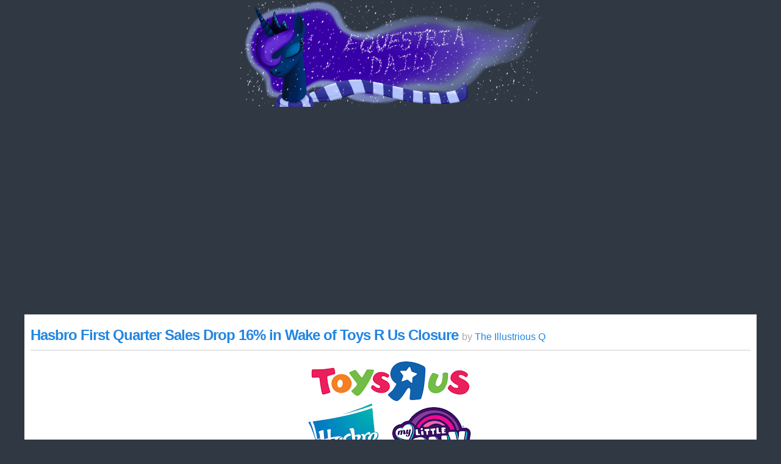

--- FILE ---
content_type: text/html; charset=UTF-8
request_url: https://www.equestriadaily.com/2018/04/hasbro-first-quarter-sales-drop-16-in.html?m=1
body_size: 24208
content:
<!DOCTYPE html>
<html class='v2' dir='ltr' lang='en' xmlns='http://www.w3.org/1999/xhtml' xmlns:b='http://www.google.com/2005/gml/b' xmlns:data='http://www.google.com/2005/gml/data' xmlns:expr='http://www.google.com/2005/gml/expr'>
<head>
<link href='https://www.blogger.com/static/v1/widgets/3772415480-widget_css_mobile_2_bundle.css' rel='stylesheet' type='text/css'/>
<meta content='width=device-width, initial-scale=1' name='viewport'/>
<meta content='text/html; charset=UTF-8' http-equiv='Content-Type'/>
<meta content='blogger' name='generator'/>
<link href='https://www.equestriadaily.com/favicon.ico' rel='icon' type='image/x-icon'/>
<link href='https://www.equestriadaily.com/2018/04/hasbro-first-quarter-sales-drop-16-in.html' rel='canonical'/>
<link rel="alternate" type="application/atom+xml" title="Equestria Daily - MLP Stuff! - Atom" href="https://www.equestriadaily.com/feeds/posts/default" />
<link rel="alternate" type="application/rss+xml" title="Equestria Daily - MLP Stuff! - RSS" href="https://www.equestriadaily.com/feeds/posts/default?alt=rss" />
<link rel="service.post" type="application/atom+xml" title="Equestria Daily - MLP Stuff! - Atom" href="https://www.blogger.com/feeds/1865775941337421610/posts/default" />

<link rel="alternate" type="application/atom+xml" title="Equestria Daily - MLP Stuff! - Atom" href="https://www.equestriadaily.com/feeds/2011335475684348063/comments/default" />
<!--Can't find substitution for tag [blog.ieCssRetrofitLinks]-->
<link href='https://blogger.googleusercontent.com/img/b/R29vZ2xl/AVvXsEgEUUZUlYgJs9MeeqT67MLfYha-8hNoEUcZ26evchvP5Lki1KWK-vgaMJncivB1PDvBuiVdw5PFUZmKOEsTX3v6xAB0LiWuwQhCfrOLcfipW3pbYBalL8sCPYKKFYarJRr_jt2mcCzkfww/s400/Toys-R-Us-Going-out-of-Busi.png' rel='image_src'/>
<meta content='https://www.equestriadaily.com/2018/04/hasbro-first-quarter-sales-drop-16-in.html' property='og:url'/>
<meta content='Hasbro First Quarter Sales Drop 16% in Wake of Toys R Us Closure' property='og:title'/>
<meta content='My Little Pony: Friendship is Magic News, Brony and bronies, my little pony merchandise, pony art, pony music, pony media' property='og:description'/>
<meta content='https://blogger.googleusercontent.com/img/b/R29vZ2xl/AVvXsEgEUUZUlYgJs9MeeqT67MLfYha-8hNoEUcZ26evchvP5Lki1KWK-vgaMJncivB1PDvBuiVdw5PFUZmKOEsTX3v6xAB0LiWuwQhCfrOLcfipW3pbYBalL8sCPYKKFYarJRr_jt2mcCzkfww/w1200-h630-p-k-no-nu/Toys-R-Us-Going-out-of-Busi.png' property='og:image'/>
<script src='//ajax.googleapis.com/ajax/libs/jquery/3.2.1/jquery.min.js' type='text/javascript'></script>
<script src='//host.equestriadaily.com/countdown.script.js' type='text/javascript'></script>
<meta content='Uqs6i0s7EExBocSPfRVLw-ST4OpHToU6ex7hFS6TRlE' name='google-site-verification'/>
<meta content='My Little Pony, Toys, Art, Comics, Cartoons, Video Games, Fanfiction, Analysis, Music, Ponies, Merchandise, meetups, pony news, conventions,' name='keywords'/>
<meta content='Sethisto' name='author'/>
<meta content='Sethisto' name='owner'/>
<meta content='(c) 2017' name='copyright'/>
<title>Equestria Daily - MLP Stuff!: Hasbro First Quarter Sales Drop 16% in Wake of Toys R Us Closure</title>
<link crossorigin='anonymous' href='https://use.fontawesome.com/releases/v5.6.3/css/solid.css' integrity='sha384-+0VIRx+yz1WBcCTXBkVQYIBVNEFH1eP6Zknm16roZCyeNg2maWEpk/l/KsyFKs7G' rel='stylesheet'/>
<link crossorigin='anonymous' href='https://use.fontawesome.com/releases/v5.6.3/css/fontawesome.css' integrity='sha384-jLuaxTTBR42U2qJ/pm4JRouHkEDHkVqH0T1nyQXn1mZ7Snycpf6Rl25VBNthU4z0' rel='stylesheet'/>
<link href='//fonts.googleapis.com/css?family=Open+Sans:400,700' rel='stylesheet' type='text/css'/>
<link href='//fonts.googleapis.com/css?family=Noticia+Text:400,700' rel='stylesheet' type='text/css'/>
    <style type="text/css"><!-- /*
<style id='page-skin-1' type='text/css'><!--
*/
--></style>
<style type='text/css'>
/* Clear
----------------------------------------------- */

* { margin:0; border:0; padding:0; box-sizing:border-box; -webkit-box-sizing:border-box; -moz-box-sizing:border-box; }

html
{
	/*-webkit-transform: translate3d(0,0,0);*/
}

ul li
{
	margin-left:20px;
}

input[type="text"]
{
	border:1px solid #bababa;
	background:#eeeeee;
	box-shadow:0px 0px 10px rgba(0,0,0,0.1) inset;
	padding:6px;
	color:#444;
	outline:none;
}

.clear
{
	clear:both;
}

.hidden
{
	display:none;
}

/* Buttons
----------------------------------------------- */

button
,.button
,.comment-link
{
	display:inline-block;
	zoom:1;
	*display:inline;
	background-color:#eee;
	box-shadow:0px 1px rgba(255,255,255,0.4) inset;			
	border:1px solid rgba(0,0,0,0.2);
	border-radius:3px;
	font-weight: bold;
	font-family: Arial;
	line-height:1.0em;
	font-size:13px;
	padding:10px;
	color:#333 !important;
	background-position:right top;
	margin:4px;
	margin-bottom:4px;
	margin-left:0px;
	text-decoration: none;
	width:auto !important;
	transition:background-color 0.2s;
	-webkit-transition:background-color 0.2s;
	-moz-transition:background-color 0.2s;
	-ms-transition:background-color 0.2s;
	-o-transition:background-color 0.2s;
	cursor:pointer;
	background-repeat:repeat-x;
	background-position:center bottom;
	vertical-align:middle;
	text-shadow: 1px 1px rgba(255,255,255, 0.5);
	-webkit-touch-callout: none;
	-webkit-user-select: none;
	-khtml-user-select: none;
	-moz-user-select: none;
	-ms-user-select: none;
	user-select: none;
}

button:HOVER
,.button:HOVER
,.comment-link:HOVER
{
	color:#333;
	background-color:#ddd !important;
	text-decoration:none;
}

button:ACTIVE
,.button:ACTIVE
,.comment-link:ACTIVE
{
	background-color:#ccc !important;
	box-shadow: 0px 0px 10px rgba(0, 0, 0, 0.2) inset;		
}

.image-button
{
	padding: 9px;
}

.image-button img
{
	display: block;
}

.post-comment-link
{
}

/* Body
----------------------------------------------- */

body 
{
	font-family: 'Helvetica Neue', HelveticaNeue, Helvetica, Arial, sans-serif;
	color: #333;
	font-size:14px;
	background-color: #303843;
}

hr
{
	background-color: #ddd;
	margin-top: 12px;
	margin-bottom: 12px;
	color: #ddd;
	height: 1px;
	border: 0px
}

.body-wrapper
{
	
}

.content-wrapper
{
	padding:20px 0px;
}

.content-wrapper .content-wrapper-inner
{
	width:95%;
	min-width:1000px;
	max-width:1200px;
	margin:auto;
}

.header-wrapper
{
	background-color:#BBEEFA;
}

#header-bg-1
,#header-bg-2
,#header-bg-3
,#header-bg-4
{
	background-repeat: no-repeat;
	background-position: center top;
	height:350px;
}

#header-bg-1 { background-image: url("https://blogger.googleusercontent.com/img/b/R29vZ2xl/AVvXsEgW0lAY9cK6kQ42m7uVpJcBt6duIOST5S-Cl-S1RaXPKaa5ZnicpSxPNM6jDCD_v3_K2KIOEunmApZFyhNS3qi8rmYY54mG5sWfJkxi9vTRZtnMwSwAAcvpZaG4ke3v6Zya7NxxzLEXM-yo/s1920/Cloudy.jpg"); }
#header-bg-2 { background-image: url(""); }
#header-bg-3 { background-image: url(""); }
#header-bg-4 { background-image: url(""); }

a:link 
{
	text-decoration:none;
	color: #2385e1;
}

a:visited
{
	text-decoration:none;
	color: #2385e1;
}

a:hover 
{
	color: #185e9f;
}

.main-content-column
{
	margin-right:325px;
	padding-right:20px;
	clear:left;
}

.sidebar-column
{
	float:right;
	width:325px;
}

/* Nav Bar
----------------------------------------------- */

.nav-bar
{
	border:1px solid rgba(0,0,0,0.2);
	border-left:none;
	border-right:none;
	width:100%;
	margin:0px 0px;
	background: #373737; /* Old browsers */
	background: -moz-linear-gradient(top,  #292929 0%, #292929 20%, #212121 21%, #181818 100%); /* FF3.6+ */
	background: -webkit-gradient(linear, left top, left bottom, color-stop(0%,#292929), color-stop(20%,#292929), color-stop(21%,#212121), color-stop(100%,#181818)); /* Chrome,Safari4+ */
	background: -webkit-linear-gradient(top,  #292929 0%,#292929 20%,#212121 21%,#181818 100%); /* Chrome10+,Safari5.1+ */
	background: -o-linear-gradient(top,  #292929 0%,#292929 20%,#212121 21%,#181818 100%); /* Opera 11.10+ */
	background: -ms-linear-gradient(top,  #292929 0%,#292929 20%,#212121 21%,#181818 100%); /* IE10+ */
	background: linear-gradient(to bottom,  #292929 0%,#292929 20%,#212121 21%,#181818 100%); /* W3C */
	filter: progid:DXImageTransform.Microsoft.gradient( startColorstr='#292929', endColorstr='#181818',GradientType=0 ); /* IE6-9 */
	background:#1C222B;
	color:#FFF;
	font-size:16px;
	font-weight:bold;

	box-shadow: 0px 2px 3px rgba(0,0,0,0.2);
}

.nav-bar-inner
{
	width:95%;
	max-width:1200px;
	min-width:1000px;
	margin:auto;
}

.nav-bar.fixed
{
	position:fixed;
	top:0px;
	z-index:100000;
	width:100%;
}

.nav-bar .widget
{
	display:inline-block;
	line-height:2.8em;
	width:10.66%;
	border-left:1px solid rgba(255,255,255,0.05);
	border-right:1px solid rgba(0,0,0,0.3);
	box-sizing:border-box;
	-webkit-box-sizing:border-box;
	-moz-box-sizing:border-box;
	vertical-align:bottom;
}

.nav-bar .widget:first-child
{
	border-left-color:rgba(0,0,0,0.3);
}

.nav-bar .widget:last-child
{
}

a.nav-bar-button
{
	text-shadow:1px 1px rgba(0,0,0,0.3);
	display:block;
	text-align:center;
	padding:0px;
	color:#FFF;
	border-bottom:6px solid #cb2b2b;
	transition:background-color 0.2s, box-shadow 0.2s;	

	background: -moz-linear-gradient(top,  rgba(0,0,0,0) 0%, rgba(0,0,0,0.40) 100%); /* FF3.6+ */
	background: -webkit-gradient(linear, left top, left bottom, color-stop(0%,rgba(0,0,0,0)), color-stop(100%,rgba(0,0,0,0.40))); /* Chrome,Safari4+ */
	background: -webkit-linear-gradient(top,  rgba(0,0,0,0) 0%,rgba(0,0,0,0.40) 100%); /* Chrome10+,Safari5.1+ */
	background: -o-linear-gradient(top,  rgba(0,0,0,0) 0%,rgba(0,0,0,0.40) 100%); /* Opera 11.10+ */
	background: -ms-linear-gradient(top,  rgba(0,0,0,0) 0%,rgba(0,0,0,0.40) 100%); /* IE10+ */
	background: linear-gradient(to bottom,  rgba(0,0,0,0) 0%,rgba(0,0,0,0.40) 100%); /* W3C */
	filter: progid:DXImageTransform.Microsoft.gradient( startColorstr='#00000000', endColorstr='#2b000000',GradientType=0 ); /* IE6-9 */

	overflow: hidden;

	position:relative;
}

#HTML209
{
	display:inline-block;
	width:4%;
}

#HTML209 img
{
	vertical-align: middle;
}

a.nav-bar-button:HOVER
,.nav-bar .drop-down.hover a.nav-bar-button
{
	background-color:rgba(0,0,0,0.5);
	box-shadow:0px 0px 10px rgba(0,0,0,0.2) inset;
}

.nav-bar a.home { border-bottom-color:#cb2b2b; }
.nav-bar a.art { border-bottom-color:#cb682b; }
.nav-bar a.news { border-bottom-color:#c8cb2b; }
.nav-bar a.fics { border-bottom-color:#30cb2b; }
.nav-bar a.media { border-bottom-color:#2bc2cb; }
.nav-bar a.comics { border-bottom-color:#2b4fcb; }
.nav-bar a.community { border-bottom-color:#632bcb; }
.nav-bar a.editorial { border-bottom-color:#b32bcb; }
.nav-bar a.submit { border-bottom-color:#ffffff; }
.nav-bar a.settings { border-bottom-color:#5C5C5C; }

.nav-bar a.home.selected { background:#cb2b2b80; }
.nav-bar a.art.selected { background:#cb682b80; }
.nav-bar a.news.selected { background:#c8cb2b80; }
.nav-bar a.fics.selected { background:#30cb2b80; }
.nav-bar a.media.selected { background:#2bc2cb80; }
.nav-bar a.comics.selected { background:#2b4fcb80; }
.nav-bar a.community.selected { background:#632bcb80; }
.nav-bar a.editorial.selected { background:#b32bcb80; }
.nav-bar a.submit.selected { background:#ffffff80; }

.nav-bar .drop-down
{
	position: relative;
}

.nav-bar .drop-down-menu-container
{
	visibility:hidden;
	position: absolute;
	top:100%;
	left:-20px;
	width:140%;
	padding:20px;
	padding-right:0px;
	padding-top:10px;
	box-sizing:content-box;
	-moz-box-sizing:content-box;
	-webkit-box-sizing:content-box;

	z-index:10;
}

.nav-bar .drop-down-menu:before
{
	content:" ";
	display:block;
	width:0px;
	height:0px;
	position: absolute;
	left:20px;
	top:-6px;
	border-bottom:6px solid #FFF;
	border-left:6px solid transparent;
	border-right:6px solid transparent;
}

.nav-bar .drop-down .drop-down-menu
{
	position:relative;
	background:#FFF;
	border:1px solid rgba(0,0,0,0.2);
	background-clip:padding-box;
	border-radius:5px;
	padding:10px;
	font-size:0.9em;
	box-shadow:1px 2px 3px rgba(0,0,0,0.3);
	margin-top: -5px;
	opacity:0;
	transition:opacity 0.2s, margin 0.2s, visibility 0.2s;
}

.nav-bar .drop-down-menu a
{
	display:block;
	border-bottom:1px dotted #bbb;
	line-height:2.2em;
	text-decoration: none;
	font-weight:normal;
}

.nav-bar .drop-down.hover .drop-down-menu-container
{
	visibility:visible;
}

.nav-bar .drop-down.hover .drop-down-menu
{
	opacity:1;
	margin-top: -18px;
}

.drop-down-menu-inner
{
	max-height: 500px; 
	overflow: hidden;
}

.nav-bar .drop-down.hover .drop-down-menu-inner
{
	overflow: auto;
}

/* Blogger CSS Fix
----------------------------------------------- */
/* Body */
.section {
    margin: 0;
}

/* Banner */
body .navbar {
	height: 0;
}

#Header1 {
    margin: 0;
}

/* Navbar */
.nav-bar-inner {
	display: table;
    margin: 0 auto;
}
.nav-bar .widget {
    display: table-cell;
}
#HTML209 {
	display: table-cell;
}

.widget ul{
	padding: 0;
}

/* Subscription Box */
.follow-by-email-address {
    border: 2px rgba(0,0,0,0.85) !important;
}
.follow-by-email-submit {
	display: inline-block !important;
    zoom: 1 !important;
    background-color: #eee !important;
    box-shadow: 0px 1px rgba(255,255,255,0.4) inset !important;
    border: 1px solid rgba(0,0,0,0.2) !important;
    border-radius: 3px !important;
    font-weight: bold !important;
    font-family: Arial !important;
    line-height: 0 !important;
    font-size: 13px !important;
    padding: 10px !important;
    color: #333 !important;
    background-position: right top !important;
    margin: 4px !important;
    margin-bottom: 4px !important;
    margin-left: 0px !important;
    text-decoration: none !important;
    width: auto !important;
    transition: background-color 0.2s !important;
    -webkit-transition: background-color 0.2s !important;
    -moz-transition: background-color 0.2s !important;
    -ms-transition: background-color 0.2s !important;
    -o-transition: background-color 0.2s !important;
    cursor: pointer !important;
    background-repeat: repeat-x !important;
    background-position: center bottom !important;
    vertical-align: middle !important;
    text-shadow: 1px 1px rgba(255,255,255, 0.5) !important;
    -webkit-touch-callout: none !important;
    -webkit-user-select: none !important;
    -khtml-user-select: none !important;
    -moz-user-select: none !important;
    -ms-user-select: none !important;
    user-select: none !important;
}
.follow-by-email-submit:hover {
    color: #333 !important;
    background-color: #ddd !important;
    text-decoration: none !important;
}
.follow-by-email-submit:active {
    background-color: #ccc !important;
    box-shadow: 0px 0px 10px rgba(0, 0, 0, 0.2) inset !important;
}

.counter-wrapper strong, .counter-wrapper .digit:nth-last-child(3n+1)::after {
    font-size: 1.1em;
    line-height: 0.6;
    color: #333;
}

.Stats .digit {
    border: initial;
    margin-left: initial;
    position: initial;
    width: initial;
}
.Stats .blind-plate {
    border-bottom: none !important;
}
.widget li, .BlogArchive #ArchiveList ul.flat li {
    padding: 0;
}


/* Post
----------------------------------------------- */

ul.posts{
	list-style-type:none;
}
li.blog-post
{
	margin:0px;
}
li.list-banner-section
{
    margin-bottom:20px;
}

.post
,.post-comments
{
	background-color:#FFF;
	border-radius:3px;
	padding:22px;
	margin-bottom:20px;
	word-wrap: break-word;
	word-break: break-word;
	box-shadow: 2px 2px 0px rgba(0,0,0,0.2);
}

.post blockquote
{
	border-left: 3px solid #bbb;
	padding-left: 20px;
	margin: 10px 0px;
	padding: 5px 10px;
	margin-left: 20px;
}

.post-comments
{
	padding-top: 0px;
}

.post h1 { line-height:2.0em; font-size:1.7em; margin-top:0.5em; }

.post h2 { color:#555; line-height:2.0em; font-size:1.3em; margin-top:0.5em; }

.post .post-header
{
	padding-bottom:5px;
	border-bottom:1px solid #ccc;
	margin-bottom:20px;
	position:relative;
	/*padding-right: 100px;*/
}

.post .avatar
{
	position: absolute;
	right:10px;
	bottom:0px;
	pointer-events:none;
}

.post .post-title
{
	font-size:2.0em;
	display:inline;
	letter-spacing: -1px;
}

.post .post-author
{
	color:#aaa;
}

	.post .post-author a
	{
		color:inherit;
	}

.post .post-body
{
	line-height:1.7em;
	text-align: justify;
}

.post .post-body div.separator
{
	clear:none !important;
}

.post .post-body a
{
	margin-left:0px !important;
	margin-right:0px !important;
}

.post .post-body img
{
	background-color:#EEE;
	border:1px solid #ccc;
	padding:3px;
	max-width:100%;
	height: auto !important;
	border-radius:3px;
	transition:border 0.2s, -webkit-filter 0.2s;
	margin: 0px 5px;
}

.post .post-body a:HOVER img
{
	border: 1px solid #818DBD;
	-webkit-filter: brightness(107.5%);
}

.post .jump-link
{
	text-align: center;
}

.post .post-footer
{
	margin-top:20px;
	background-color:#EEE;
	padding:4px;
	padding-left:20px;
	display: table;
	width: 100%;
	color:#666;
	font-size:0.9em;
	position:relative;
	border-radius:4px;
}

.post-footer .post-footer-meta
{
	display: table-cell;
	vertical-align:middle;
}

.post-footer .post-timestamp
{
	margin-left:0;
}

.post-footer .post-footer-comment
{
	display: table-cell; 
	width:310px; 
	text-align:right; 
	padding-left:20px;
}

.post-footer .post-footer-app
{
	display: none;
}

.mobile-post-thumbnail
{
	float:left;
	margin-right:10px;
}

.status-msg-body
{
	text-align:center;
	color:#A9C8FF;
	font-weight:bold;
	margin-bottom:20px;
}

.blog-pager a
{
	display:inline-block;
	background: rgb(20,28,43); /* Old browsers */
	background: -moz-linear-gradient(top,  rgba(20,28,43,1) 0%, rgba(12,16,26,1) 100%); /* FF3.6+ */
	background: -webkit-gradient(linear, left top, left bottom, color-stop(0%,rgba(20,28,43,1)), color-stop(100%,rgba(12,16,26,1))); /* Chrome,Safari4+ */
	background: -webkit-linear-gradient(top,  rgba(20,28,43,1) 0%,rgba(12,16,26,1) 100%); /* Chrome10+,Safari5.1+ */
	background: -o-linear-gradient(top,  rgba(20,28,43,1) 0%,rgba(12,16,26,1) 100%); /* Opera 11.10+ */
	background: -ms-linear-gradient(top,  rgba(20,28,43,1) 0%,rgba(12,16,26,1) 100%); /* IE10+ */
	background: linear-gradient(to bottom,  rgba(20,28,43,1) 0%,rgba(12,16,26,1) 100%); /* W3C */
	filter: progid:DXImageTransform.Microsoft.gradient( startColorstr='#141c2b', endColorstr='#0c101a',GradientType=0 ); /* IE6-9 */

	color: rgba(255,255,255,0.8);
	font-size: 14px;
	padding: 10px;
	border: 1px solid rgba(0,0,0,0.3);
	border-radius:3px;
	font-weight:bold;
	transition:color 0.2s, box-shadow 0.2s;
}

.blog-pager a:HOVER
{
	color: #FFF;
}

.blog-pager a:ACTIVE
{
	box-shadow:0px 0px 10px rgba(0,0,0,0.5) inset;
}

.blog-pager
{
	overflow:hidden;
	text-align:center;
}

.blog-pager-newer-link
{
	float:left;
}

.blog-pager-older-link
{
	float:right;
}


.feed-links
{
	margin: 15px 0px;
	background-color: rgba(0,0,0,0.25);
	margin-bottom: 5px;
	border-radius: 4px;
	padding: 10px;
	color:#A9C8FF;
}

.feed-links a
{
	color:#A9C8FF;
	font-weight:bold;
}

/* Footer
----------------------------------------------- */
.footer-inner
{
	color:#fff;      
}

/* Settings
----------------------------------------------- */

div.settings
{
	border-bottom-left-radius:4px;
	border-bottom-right-radius:4px;
	background-color:#fff;
	color:#333;
	position: relative;
	top:-20px;
	box-shadow: 2px 2px 4px rgba(0,0,0,0.2);
}

div.settings h1
{
	background: rgb(20,28,43); /* Old browsers */
	background: -moz-linear-gradient(top,  rgba(20,28,43,1) 0%, rgba(12,16,26,1) 100%); /* FF3.6+ */
	background: -webkit-gradient(linear, left top, left bottom, color-stop(0%,rgba(20,28,43,1)), color-stop(100%,rgba(12,16,26,1))); /* Chrome,Safari4+ */
	background: -webkit-linear-gradient(top,  rgba(20,28,43,1) 0%,rgba(12,16,26,1) 100%); /* Chrome10+,Safari5.1+ */
	background: -o-linear-gradient(top,  rgba(20,28,43,1) 0%,rgba(12,16,26,1) 100%); /* Opera 11.10+ */
	background: -ms-linear-gradient(top,  rgba(20,28,43,1) 0%,rgba(12,16,26,1) 100%); /* IE10+ */
	background: linear-gradient(to bottom,  rgba(20,28,43,1) 0%,rgba(12,16,26,1) 100%); /* W3C */
	filter: progid:DXImageTransform.Microsoft.gradient( startColorstr='#141c2b', endColorstr='#0c101a',GradientType=0 ); /* IE6-9 */

	color: #FFF;
	font-size: 1.3em;
	font-weight: normal;
	padding: 10px;
	border-bottom: 1px solid rgba(0,0,0,0.3);
	text-align:center;
}

div.settings-content
{
	padding:15px;
}

div.settings-content label
{
	padding:10px;
	border:1px solid #ccc;
	background-color:#F8F8f8;
	border-radius:3px;
	margin-right:5px;
	box-shadow:0px 0px 10px rgba(0,0,0,0.1) inset;
	display: inline-block;
}

div.settings-content label input
{
	vertical-align: -2px;
	margin-right:5px;
}

/* Modules
----------------------------------------------- */

.module
,.module-plain
{
	margin-bottom:20px;
}

.module
{
	background-color: #FFF;
	padding: 0px;
	border-radius:5px;
	box-shadow: 2px 2px 0px rgba(0,0,0,0.2);
}

.module h1
{
	background: rgb(20,28,43); /* Old browsers */
background: -moz-linear-gradient(top,  rgba(20,28,43,1) 0%, rgba(12,16,26,1) 100%); /* FF3.6+ */
background: -webkit-gradient(linear, left top, left bottom, color-stop(0%,rgba(20,28,43,1)), color-stop(100%,rgba(12,16,26,1))); /* Chrome,Safari4+ */
background: -webkit-linear-gradient(top,  rgba(20,28,43,1) 0%,rgba(12,16,26,1) 100%); /* Chrome10+,Safari5.1+ */
background: -o-linear-gradient(top,  rgba(20,28,43,1) 0%,rgba(12,16,26,1) 100%); /* Opera 11.10+ */
background: -ms-linear-gradient(top,  rgba(20,28,43,1) 0%,rgba(12,16,26,1) 100%); /* IE10+ */
background: linear-gradient(to bottom,  rgba(20,28,43,1) 0%,rgba(12,16,26,1) 100%); /* W3C */
filter: progid:DXImageTransform.Microsoft.gradient( startColorstr='#141c2b', endColorstr='#0c101a',GradientType=0 ); /* IE6-9 */

	color: #FFF;
	font-size: 1.3em;
	font-weight: normal;
	padding: 10px;
	border-bottom: 1px solid rgba(0,0,0,0.3);
	border-top-left-radius: 3px;
	border-top-right-radius: 3px;
}

/* Module - top-notifications
----------------------------------------------- */
.top-notifications
{
	background-color: rgba(0,0,0,0.25);
    margin-bottom:20px;
	border-radius: 4px;
}

ul.top-notifications
{
	line-height:1.8em;
	list-style: disc inside none;
}
    
ul.top-notifications li
{
    color:#CC1111;
	margin: 0px;
	margin-bottom: 5px;
	padding: 5px 12px;
	font-weight:bold;
}

ul.top-notifications li a
{
    color:#A9C8FF;
}


/* Module - sidebar-right-headlines
----------------------------------------------- */

#sidebar-right-headlines
{
	margin-bottom:20px;
}

ul.headlines
{
	line-height:1.8em;
	margin-bottom:20px;
	list-style: none;
}

ul.headlines li
{
	margin: 0px;
	background-color: rgba(0,0,0,0.25);
	margin-bottom: 5px;
	border-radius: 4px;
	padding: 5px 12px;
}

ul.headlines li a
{
	color:#A9C8FF;
	font-weight:bold;
}

/*ul.headlines
{
	line-height: 1.3em;
	margin-bottom: 20px;
	list-style: none;
	background-image: url("https://i.imgur.com/IvlmdV5.png");
	width: 325px;
	height: 179px;
	padding-left: 30px;
	padding-top: 75px;
	font-size: 14px;
	font-family:Calibri,Arial,Sans-serif;
}

ul.headlines li a
{
	color:#36bbb9;
	font-weight:bold;
}*/

/* Module - sidebar-right-social
----------------------------------------------- */

#HTML301 img
{
	vertical-align: top;
	display:block;
}

#HTML301 a
{
	display:inline-block;
  	position: relative;
  	box-shadow: 1px 1px 2px rgba(0,0,0,0.3);
  	transition:all 0.2s;
}

#HTML301 a:HOVER
{
	-webkit-filter: brightness(120%);
}

#HTML301 a:after {	
  border: 1px solid rgba(0, 0, 0, 0.6);
  content: '';
 
  position: absolute;
  top: 0;
  right: 0;
  bottom: 0;
  left: 0;
}

/* Module - sidebar-right-search
----------------------------------------------- */

#sidebar-right-search-box
{
	margin-bottom:20px;
}

#sidebar-right-search-box button
{
	line-height:1;
	width:40px !important;
	vertical-align:middle;
}

#sidebar-right-search-box button img
{
	vertical-align:-3px;
}

#sidebar-right-search-box input
{
	width:260px;
	padding:10px;
	vertical-align:middle;
	border-radius:4px;
}

#sidebar-right-search img
{
	width:50%;	
}

/* Module - popular posts
----------------------------------------------- */

.popular-posts
{
	list-style:none;
}

.popular-posts li
{
	margin:0px;
	border-bottom:1px dotted #bbb;
	line-height:1.5em;
	padding:10px;
	overflow:hidden;
}

.popular-posts li:last-child
{
	border-bottom:none;
}

.popular-posts li .post-title
{
	font-size:1.1em;
}

.popular-posts li .post-snippet
{
	font-size:0.9em;
	color:#696969;
}

.popular-posts li .post-thumbnail
{
	float:left;
	margin-right:10px;
	margin-bottom:10px;
	background-color:#FFF;
	padding:2px;
	border:1px solid #ccc;
	transition:-webkit-filter 0.2s;
}

.popular-posts li .post-thumbnail:HOVER
{
	-webkit-filter: brightness(120%);
}

/* Module - search and adverts
----------------------------------------------- */

#HTML401 .module
{
	padding:8px;
}

#HTML408 .module
{
	padding:8px;
}

/* Module - poll
----------------------------------------------- */

.pds-box
{
	width: auto !important;
	border:none !important;
}

/* Adverts
----------------------------------------------- */
.ad-banner
{
	margin-bottom:20px;
}

.ad-banner img
{
	display: block;
	margin:auto;
}

.top-banner-section
{
	display:table;
	margin:auto; 
	margin-bottom:20px;
	width: 100%;
	/*background-color: #FFF;*/
	padding: 1px;
	box-sizing: content-box;
	/*box-shadow: 1px 1px 2px rgba(0,0,0,0.5);*/
	text-align:center;
}

.list-banner-section
{
	display:table;
	margin:auto; 
	width: 100%;
	margin-bottom:20px;
	/*background-color: #FFF;*/
	padding: 1px;
	box-sizing: content-box;
	/*box-shadow: 1px 1px 2px rgba(0,0,0,0.5);*/
	text-align:center;
}
    
.comments-banner-section
{
	display:table;
	margin:auto; 
	width: 100%;
	margin-bottom:20px;
	/*background-color: #FFF;*/
	padding: 1px;
	box-sizing: content-box;
	/*box-shadow: 1px 1px 2px rgba(0,0,0,0.5);*/
	text-align:center;
}

.bottom-banner-section
{
	display:table;
	margin:auto; 
	width: 100%;
	margin-top:20px;
	/*background-color: #FFF;*/
	padding: 1px;
	box-sizing: content-box;
	/*box-shadow: 1px 1px 2px rgba(0,0,0,0.5);*/
	text-align:center;
}

.banner-container-inner
{
	text-align:center;
	font-size:1.2em;
}

.banner-container-inner span
{
	font-size:0.8em;
}

@media all and (max-width: 1160px)
{
	.top-banner-section
	{
		float:none;
	}
}

/* Module - pageviews
----------------------------------------------- */

#Stats1_content
{
	padding:5px;
}

.counter-wrapper
{
	display: inline-block;
	border: 1px solid rgba(0,0,0,0.5);
}

.counter-wrapper strong
,.counter-wrapper .digit:nth-last-child(3n+1)::after
{
	display:inline-block;
	background-color:#ddd;
	padding:7px 6px;
	font-size:1.1em;
font-family: arial, sans-serif;
font-weight: bold;
	background: rgb(192,192,192); /* Old browsers */
	background: -moz-linear-gradient(top,  rgba(192,192,192,1) 0%, rgba(190,190,190,1) 50%, rgba(174,174,174,1) 51%, rgba(177,177,177,1) 100%); /* FF3.6+ */
	background: -webkit-gradient(linear, left top, left bottom, color-stop(0%,rgba(192,192,192,1)), color-stop(50%,rgba(190,190,190,1)), color-stop(51%,rgba(174,174,174,1)), color-stop(100%,rgba(177,177,177,1))); /* Chrome,Safari4+ */
	background: -webkit-linear-gradient(top,  rgba(192,192,192,1) 0%,rgba(190,190,190,1) 50%,rgba(174,174,174,1) 51%,rgba(177,177,177,1) 100%); /* Chrome10+,Safari5.1+ */
	background: -o-linear-gradient(top,  rgba(192,192,192,1) 0%,rgba(190,190,190,1) 50%,rgba(174,174,174,1) 51%,rgba(177,177,177,1) 100%); /* Opera 11.10+ */
	background: -ms-linear-gradient(top,  rgba(192,192,192,1) 0%,rgba(190,190,190,1) 50%,rgba(174,174,174,1) 51%,rgba(177,177,177,1) 100%); /* IE10+ */
	background: linear-gradient(to bottom,  rgba(192,192,192,1) 0%,rgba(190,190,190,1) 50%,rgba(174,174,174,1) 51%,rgba(177,177,177,1) 100%); /* W3C */
	filter: progid:DXImageTransform.Microsoft.gradient( startColorstr='#c0c0c0', endColorstr='#b1b1b1',GradientType=0 ); /* IE6-9 */
	border-right: 1px solid rgba(0,0,0,0.1);
	border-left: 1px solid rgba(255,255,255,0.2);

}

.counter-wrapper .digit:nth-last-child(3n+1)::after
{
	content:",";
}

.counter-wrapper .digit:last-child::after 
{
	display: none;
}

/* Countdown
----------------------------------------------- */

<!--.countdown
{
	width:325px;
	height:131px;
	background-image:url(&quot;https://blogger.googleusercontent.com/img/b/R29vZ2xl/AVvXsEg5IpJPSLcV1UhX9hBn6EHYdKYIXoUBMdiK6JQRulGpNNFccqAJXgVoXS_IcalkFmO1-qRWRadybL1mhxOl0tqHF5_5b-RT6g5v-DuPOIYWGQdLOxJn9xHyeYyb5GWRl43uPL4yvJFJztyX/s325-Ic42/Wu4CPZy.png&quot;);
	padding-top: 4px;
	padding-left: 25px;
	padding-right: 50px;
	margin-bottom:20px;
	position:relative;
}

.countdown h1
{
	position:absolute;
	bottom:15px;
	width:200px;
	left:50%;
	margin-left:-110px;
	color:#FFF;
	text-shadow:2px 2px rgba(0,0,0,0.3);
	font-size:15px;
	text-align:center;
}

.hasCountdown 
{
	overflow:hidden;
	margin:10px;
}

.hasCountdown .countdown_section
{
	display:inline-block;
	text-align:center;
	background-color:rgba(140,171,234,0.2);
	color:rgba(255,255,255,0.5);
	width:24.5%;
	margin-right:0.5%;
	padding:8px;
	float:left;
	font-size:0.8em;
}

.hasCountdown .countdown_section span
{
	font-weight:bold;
	font-size:1.8em;
	line-height:1.5em;
	color:rgba(255,255,255,0.9);
}-->

/* New countdown style (16-8-2016 and onward)
---------------------------------------------*/
#countdown.expired {color:#bba3a3;}
#countdown.soon {color:#d62929;}
#countdown { 
	border-radius:13px;
	padding:4px; 
	min-width:200px; 
	text-align:center;
	font-weight:bold;
} 
#countdown-time {
	/*add following lines to optimize update performance*/
    will-change: contents;
}
<!--background: #EDEDED; color:black;  box-shadow:3px 3px #bba3a3;}-->

/* Footer
----------------------------------------------- */

.foot
{
	clear:both;
	background-color:#1a1f25;
	border-top:1px solid rgba(0,0,0,0.2);
	color:#3F4C61;
	line-height:2.2em;
	padding-top:20px;
	font-size: 0.9em;
}

.foot a
{
	color:#75849B;
	border-bottom: 1px dotted rgba(255,255,255,0.2);
}

.foot a.toggle
{
	border-bottom:none;
}

.foot h2
{
	font-weight:normal;
	border-bottom:1px solid rgba(255,255,255,0.1);
	padding-bottom:0.5em;
	margin-bottom:0.5em;
	color:#75849B;
}

.foot .footer-inner
{
	width:95%;
	max-width:1200px;
	min-width:1000px;
	margin:auto;	
}

.foot .widget
{
	display:inline-block;
	width:50%;
	vertical-align: top;
	padding:0px 10px;
}



	.mobile .header-wrapper
	{
		background-color: transparent;
	}

	.mobile .sidebar-column
	{
		display:none;
	}

	.mobile .nav-bar
	{
		display:none;
		font-size:14px;
		font-weight:normal;
		box-shadow:none;
		position: relative;
	}

	.mobile .nav-bar .nav-bar-inner
	{
		text-align:center;
	}

	.mobile .nav-bar .widget
	{
		width:auto;
	}

	.mobile .nav-bar .widget a
	{

	}

	.mobile .nav-bar .drop-down-menu-container
	{
		left:0px;
		width:150px;
	}

	.mobile .nav-bar a.home 
	,.mobile .nav-bar a.art 
	,.mobile .nav-bar a.news 
	,.mobile .nav-bar a.fics 
	,.mobile .nav-bar a.media
	,.mobile .nav-bar a.comics 
	,.mobile .nav-bar a.submit 
	,.mobile .nav-bar a.community
	,.mobile .nav-bar a.editorial
	,.mobile .nav-bar a.settings
	{
		padding:0px 5px;
		position: static;
	}

	.mobile .nav-bar .drop-down
	{
		position: static;
	}

	.mobile .nav-bar.fixed
	{
		position:static;
	}

	.mobile .nav-bar .nav-bar-inner
	{
		width:100%;
		min-width:0px;
	}

	.mobile .main-content-column
	{
		margin:0px;
		padding:0px;
		width:100%;
	}

	.mobile .content-wrapper .content-wrapper-inner 
	{
		width: 100%;
		min-width:0px;
	}

	.mobile .post
	{
		border-radius:0px;
		box-shadow:none;
		padding:15px 10px;
		margin-bottom:2px;
	}

	.mobile .post .post-body
	{
		text-align:left;
	}

	.mobile .post .post-header
	{
		padding-right:0px;
		margin-bottom:8px;
	}

	.mobile .post .post-title
	{
		font-size:1.5em;
	}

	.mobile .post .avatar
	{
		display:none;
	}

	.mobile .foot .footer-inner
	{
		min-width:0px;		
	}

	.mobile .post-footer
	{
		padding-left:5px;
		margin-top:8px;
	}

	.mobile .post-footer .post-footer-meta
	{
		display: block;
	}

	.mobile .post-footer .post-footer-comment
	{
		display: none; 
	}

	.mobile .post-footer .post-footer-app
	{
		display: block; /*table-cell if visible*/
		text-align: center;
		vertical-align:middle;
		padding:5px;
	}

	.mobile-post-with-thumbnail
	{
		margin-left:100px;
	}

	.mobile .post .post-body img
	{
		padding:0px;
		border:none;
	}

.twilicorn
{
	position:absolute;
	left:-100px;
	top:-20px;
	display:none;
}

.BlogArchive a:visited
{
	color:#444F61;
	border-bottom:none;
}

.collapsed ul
{
	display:none;
}

.item-control
{
	display:none;
	opacity:0;
}

.item-control.blog-admin
{
	display:inline;
}

/*LIGHT/DARK MODE ADJUSTMENTS*/
/*DEFINED AT END OF CSS FILE SO OLDER BROWSERS CAN FALL BACK ON DEFAULTS DEFINED EARLIER*/
/*GENERAL*/
  body{
    background-color:var(--body-bg-color);
  }
  /*HEADER*/
  .header-wrapper
  {
    background-color:var(--header-wrapper-bg-color);
  }
  #header-bg-1 { 
    background-image:var(--header-image-url-layer1); 
  }

  #header-bg-2 { 
    background-image:var(--header-image-url-layer2); 
  }

  #header-bg-3 { 
    background-image:var(--header-image-url-layer3); 
  }

  #header-bg-4 { 
    background-image:var(--header-image-url-layer4); 
  }
  /*NAV BAR*/
  a.nav-bar-button {
    color:var(--nav-bar-button-text);
  }
  /*SETTINGS PANE*/
  div.settings
  {
    background-color:var(--settings-background-color);
  }
  div.settings-content label
  {
    background-color:var(--settings-button-background-color);
  }
  /*AD SECTIONS*/
  .top-banner-section{
    /*background-color:var(--ad-banner-background-color);*/
    color:var(--ad-banner-text-color);
  }
  .right-banner-section{
    background-color:var(--ad-banner-background-color);
    color:var(--ad-banner-text-color);
  }
  .list-banner-section{
    /*background-color:var(--ad-banner-background-color);*/
    color:var(--ad-banner-text-color);
  }
  .comments-banner-section{
    /*background-color:var(--ad-banner-background-color);*/
    color:var(--ad-banner-text-color);
  }
  .bottom-banner-section{
    /*background-color:var(--ad-banner-background-color);*/
    color:var(--ad-banner-text-color);
  }
  /*HEADLINES*/
  ul.headlines li a {
    color: var(--headlines-link-color);
  }
  /*WIDGETS*/
  .module {
    background-color:var(--widget-background-color);
    color:var(--widget-text-color);
  }
  .module button {
    background-color:var(--widget-button-background-color) !important;
    color:var(--widget-button-text-color) !important;
  }
  /*POPULAR POSTS*/
  .popular-posts li .post-snippet{
    color:var(--popular-post-list-text);
  }
  .popular-posts a:link{
    color:var(--popular-post-list-link);
  }
  /*POST AND COMMENTS*/
  .post
  ,.post-comments
  {
    background-color:var(--post-background-color);
    color:var(--post-text-color);
  }
  .post a:link,
	.post-comments a:link
  {
      color:var(--post-link-text-color);
  }
  .post .post-body img
  {
      background-color:var(--post-image-background-color);
      border:1px solid var(--post-image-border-color);
  }
  /*POST FOOTER*/
  .post .post-footer{
    background-color:var(--post-footer-background-color);  
    color:var(--post-footer-text-color);
  }
  
  button,
  .button
  ,.comment-link
  {
    background-color:var(--post-footer-button-background-color);
    color:var(--post-footer-button-text-color) !important;
    text-shadow:var(--post-footer-button-text-shadow-mode);
  }
  .button:HOVER, .comment-link:HOVER {
    background-color:var(--post-footer-button-background-color-hover);
    color: var(--post-footer-button-text-color-hover) !important;
  }

/*LIGHT/DEFAULT MODE*/
:root{
    --body-bg-color: #303843;

	--header-wrapper-bg-color: #BBEEFA;
	--header-image-url-layer1:url('https://blogger.googleusercontent.com/img/b/R29vZ2xl/AVvXsEgW0lAY9cK6kQ42m7uVpJcBt6duIOST5S-Cl-S1RaXPKaa5ZnicpSxPNM6jDCD_v3_K2KIOEunmApZFyhNS3qi8rmYY54mG5sWfJkxi9vTRZtnMwSwAAcvpZaG4ke3v6Zya7NxxzLEXM-yo/s1920/Cloudy.jpg');
	--header-image-url-layer2:url('');
	--header-image-url-layer3:url('');
	--header-image-url-layer4:url('');
	--nav-bar-button-text: #FFF;

	--settings-background-color:#fff;
	--settings-button-background-color:#f8f8f8;

	--ad-banner-background-color:#ff;
	--ad-banner-text-color:#000000;

	--headlines-link-color:#a9c8ff;

	--widget-background-color:#FFF;
	--widget-text-color:#000000;

	--widget-button-background-color:#EEEEEE;
	--widget-button-text-color:#cccccc;

	--popular-post-list-text:#696969;
	--popular-post-list-link:#2385e1;

	--post-background-color:#FFF;
	--post-image-background-color:#eee;
	--post-image-border-color:#ccc;
	--post-text-color:#000000;
    --post-link-text-color:#2385e1;

	--post-footer-background-color:#eeeeee;
	--post-footer-text-color:#666666;

	--post-footer-button-background-color:#eee;
	--post-footer-button-text-color:#333;
	--post-footer-button-text-shadow-mode:1px 1px rgba(255,255,255, 0.5);

	--post-footer-button-background-color-hover:#ddd;
	--post-footer-button-text-color-hover:#333;
}

/*DARK MODE*/
[data-theme="dark"] {
    --body-bg-color: #1e2329;

	--header-wrapper-bg-color: #0d8aa6;
	--header-image-url-layer1:url('https://blogger.googleusercontent.com/img/b/R29vZ2xl/AVvXsEgW0lAY9cK6kQ42m7uVpJcBt6duIOST5S-Cl-S1RaXPKaa5ZnicpSxPNM6jDCD_v3_K2KIOEunmApZFyhNS3qi8rmYY54mG5sWfJkxi9vTRZtnMwSwAAcvpZaG4ke3v6Zya7NxxzLEXM-yo/s1920/Cloudy.jpg');
	--header-image-url-layer2:url('');
	--header-image-url-layer3:url('');
	--header-image-url-layer4:url('');

	--nav-bar-button-text: #cccccc;

	--settings-background-color:#222222;
	--settings-button-background-color:#cccccc;

	--ad-banner-background-color:#222222;
	--ad-banner-text-color:#cccccc;

	--headlines-link-color:#5ab9ff;

	--widget-background-color:rgb(0,0,0,0.25);
	--widget-text-color:#cccccc;

	--widget-button-background-color:#444444;
	--widget-button-text-color:#cccccc;

	--popular-post-list-text:#cccccc;
	--popular-post-list-link:#5ab9ff;

	--post-background-color:#181818;
	--post-image-background-color:#333;
	--post-image-border-color:#444;
	--post-text-color:#cccccc;
    --post-link-text-color:#5ab9ff;

	--post-footer-background-color:#222222;
	--post-footer-text-color:#cccccc;

	--post-footer-button-background-color:#444444;
	--post-footer-button-text-color:#cccccc;
	--post-footer-button-text-shadow-mode:none;

	--post-footer-button-background-color-hover:#555555;
	--post-footer-button-text-color-hover:#dddddd;
}


</style>
<script>
// <![CDATA[

	
	UpdateDarkLightMode( );

	$(window).ready( function()
	{
		var expression = /\/search\/label\/([^\/]*)$/;
        var matches = expression.exec( window.location.href );

        if ( matches && typeof matches[1] !== 'undefined')
        {
        	var tag = matches[1];
        	$(".nav-bar a").each( function()
        	{
        		var expression = new RegExp( "\/search\/label\/" + tag + "$", "g" );
        		var matches = expression.exec( $(this).attr("href") );
	
        		if ( matches )
        		{
        			$(this).addClass("selected");
	        	}
        	} );
        }

		$("#setting-darklight-mode").on("change",function() { LocalStorageSet( "darklight-mode", $(this).val() ); UpdateDarkLightMode( ); });


		UpdateFixedNavigationBar( );
		$("#setting-fixed-navigation-bar").on("change",function() { LocalStorageSet( "fixed-navigation-bar", $(this).is(":checked") ); UpdateFixedNavigationBar( ); });

		UpdateFancyBanner( );
		$("#setting-fancy-banner").on("change",function() { LocalStorageSet( "fancy-banner", $(this).is(":checked") ); UpdateFancyBanner( ); });

		UpdateTagHiding( );
		$(".setting-tag").on("change",function() { LocalStorageSet( "tag " + $(this).data("tag"), $(this).is(":checked") ); UpdateTagHiding( ); });
	} );

	$(document).on("click","#settings-toggle",function(e)
	{
		e.preventDefault( );
		$("#settings").slideToggle( );
	});

	//------------------------------------------------------------

	function LocalStorageSet(key, value) {
	    if (window.localStorage) {
	        window.localStorage[key] = value;
	    } else {
	        setCookie(key, value, 1000);
	    }
	}

	//------------------------------------------------------------

	function LocalStorageGet(key, def) {
	    if (window.localStorage) {
	        if (key in window.localStorage && window.localStorage[key] != undefined) {
	            return window.localStorage[key];
	        } else {
	            return def;
	        }
	    } else {
	        if (getCookie(key) != null) {
	            return getCookie(key);
	        } else {
	            return def;
	        }
	    }
	}

    function setCookie(name,value,days) {
        if (days) {
            var date = new Date();
            date.setTime(date.getTime()+(days*24*60*60*1000));
            var expires = "; expires="+date.toGMTString();
        }
        else var expires = "";
        document.cookie = name+"="+value+expires+"; path=/";
    }

    function getCookie(name) {
        var nameEQ = name + "=";
        var ca = document.cookie.split(';');
        for(var i=0;i < ca.length;i++) {
            var c = ca[i];
            while (c.charAt(0)==' ') c = c.substring(1,c.length);
            if (c.indexOf(nameEQ) == 0) return c.substring(nameEQ.length,c.length);
        }
        return null;
    }

    function deleteCookie(name) {
        createCookie(name,"",-1);
    }

	function UpdateDarkLightMode()
    {   
        var darkLightMode = LocalStorageGet( "darklight-mode", "system" );
        $("#setting-darklight-mode").val(darkLightMode);
		
		var enableDarkMode = false;
        if(darkLightMode === 'system')
        {
            //Use browser/system default mode
            enableDarkMode = window.matchMedia("(prefers-color-scheme: dark)").matches;
        }
        else{
            enableDarkMode = darkLightMode === "dark";
        }
		
		if(enableDarkMode)
        {
			document.documentElement.setAttribute('data-theme', 'dark');
        }
      	else{
			document.documentElement.removeAttribute('data-theme');
      	}
    }

	function UpdateS4Spoilers( )
	{

	}

	var fixed_navigation_bar = false;
	function UpdateFixedNavigationBar( )
	{
		fixed_navigation_bar = LocalStorageGet( "fixed-navigation-bar", "true" ) == "true";
		$("#setting-fixed-navigation-bar").prop('checked', fixed_navigation_bar );
	}

	function UpdateTagHiding( )
	{
		$(".setting-tag").each( function()
		{
			var tag = $(this).data("tag");
			var hidden = LocalStorageGet( "tag " + tag, "false" ) == "true";
			$(this).prop('checked', hidden );
		});
	}

	var fancy_banner = false;
	function UpdateFancyBanner( )
	{
		fancy_banner = LocalStorageGet( "fancy-banner", "true" ) == "true";
		$("#setting-fancy-banner").prop('checked', fancy_banner );

		if ( !fancy_banner )
		{
			$("#header-bg-1").css("background-position", "center top" );
			$("#header-bg-2").css("background-position", "center top" );
			$("#header-bg-3").css("background-position", "center top" );
			$("#header-bg-4").css("background-position", "center top" );
		}
	}

	function UpdatePostHiding( id )
	{
		var post = $( "#p" + id );
		var post_hidden = $( "#phidden" + id );
		post.find(".post-labels a").each( function()
		{
			if ( LocalStorageGet( "tag " + $(this).text() ) == "true" )
			{
				post.addClass( "hidden" );
				post_hidden.removeClass( "hidden" );
				post_hidden.find("a").html("Post hidden because it contained the tag \"<b>" + $(this).text() + "</b>\". Click to view it anyway." );
			}
		});
	}

	$(document).on("click", ".posthidden", function(e)
	{
		e.preventDefault( );
		var id = $(this).data("id");
		$(this).addClass("hidden");
		$( "#p" + id ).removeClass("hidden");
	} );

	/*$(document).on("keydown",function(e) {
		if( e.keyCode == 34 )
		{
			$(document).scrollTop( $(document).scrollTop() + ( $(window).height() - 80 ) );
			e.preventDefault( );
			e.stopPropagation( );
		}
		if( e.keyCode == 33 )
		{
			$(document).scrollTop( $(document).scrollTop() - ( $(window).height() - 80 ) );
			e.preventDefault( );
			e.stopPropagation( );
		}
	})*/

	var user_toolbar_timer = null;

	$(document).on("click", ".nav-bar .drop-down .nav-bar-button", function(e)
	{
		var menu = $(this).parent();
		if( !menu.hasClass( "hover" ) )
		{
			e.preventDefault( );
			menu.addClass( "hover" );
		}
	} );

	$(document).on("mouseenter", ".nav-bar .drop-down", function()
	{
		clearTimeout( user_toolbar_timer );
		var item = $(this);
		user_toolbar_timer = setTimeout( function()
		{
			item.addClass( "hover" );
		}, 120 );
	} );

	$(document).on("mouseleave", ".nav-bar .drop-down", function()
	{
		clearTimeout( user_toolbar_timer );
		var item = $(this);
		item.removeClass( "hover" );
	} );

    function iOSversion() {
      if (/iP(hone|od|ad)/.test(navigator.platform)) {
        var v = (navigator.appVersion).match(/OS (\d+)_(\d+)_?(\d+)?/);
        return [parseInt(v[1], 10), parseInt(v[2], 10), parseInt(v[3] || 0, 10)];
      }
    }

    $(document).ready(function() {
       /*Temporarily disabled*/
      /*if(!getCookie("mobileChecked"))
      {
          if(/Android/i.test(navigator.userAgent))
          {
            alert("You are visiting Equestria Daily on an Android device.\nFor a much better experience we have an Android app available for download. Be sure to check it out in the the Play Store");
          }
          else if(/iPhone|iPad|iPod/i.test(navigator.userAgent))
          {
            iosver = iOSversion();
            if(iosver[0] > 8)
            {
                alert("You are visiting Equestria Daily on a device with iOS "+iosver[0]+".\nFor a much better experience we have an iOS app available for download. Be sure to check it out in the the App Store");
            }
          }
          setCookie("mobileChecked",true,80);
       }*/
    });
      

//]]>
</script>
<script>
//<![CDATA[      
(function(){/*
 Copyright The Closure Library Authors.
 SPDX-License-Identifier: Apache-2.0
*/
'use strict';var g=function(a){var b=0;return function(){return b<a.length?{done:!1,value:a[b++]}:{done:!0}}},l=this||self,m=/^[\w+/_-]+[=]{0,2}$/,p=null,q=function(){},r=function(a){var b=typeof a;if("object"==b)if(a){if(a instanceof Array)return"array";if(a instanceof Object)return b;var c=Object.prototype.toString.call(a);if("[object Window]"==c)return"object";if("[object Array]"==c||"number"==typeof a.length&&"undefined"!=typeof a.splice&&"undefined"!=typeof a.propertyIsEnumerable&&!a.propertyIsEnumerable("splice"))return"array";
if("[object Function]"==c||"undefined"!=typeof a.call&&"undefined"!=typeof a.propertyIsEnumerable&&!a.propertyIsEnumerable("call"))return"function"}else return"null";else if("function"==b&&"undefined"==typeof a.call)return"object";return b},u=function(a,b){function c(){}c.prototype=b.prototype;a.prototype=new c;a.prototype.constructor=a};var v=function(a,b){Object.defineProperty(l,a,{configurable:!1,get:function(){return b},set:q})};var y=function(a,b){this.b=a===w&&b||"";this.a=x},x={},w={};var aa=function(a,b){a.src=b instanceof y&&b.constructor===y&&b.a===x?b.b:"type_error:TrustedResourceUrl";if(null===p)b:{b=l.document;if((b=b.querySelector&&b.querySelector("script[nonce]"))&&(b=b.nonce||b.getAttribute("nonce"))&&m.test(b)){p=b;break b}p=""}b=p;b&&a.setAttribute("nonce",b)};var z=function(){return Math.floor(2147483648*Math.random()).toString(36)+Math.abs(Math.floor(2147483648*Math.random())^+new Date).toString(36)};var A=function(a,b){b=String(b);"application/xhtml+xml"===a.contentType&&(b=b.toLowerCase());return a.createElement(b)},B=function(a){this.a=a||l.document||document};B.prototype.appendChild=function(a,b){a.appendChild(b)};var C=function(a,b,c,d,e,f){try{var k=a.a,h=A(a.a,"SCRIPT");h.async=!0;aa(h,b);k.head.appendChild(h);h.addEventListener("load",function(){e();d&&k.head.removeChild(h)});h.addEventListener("error",function(){0<c?C(a,b,c-1,d,e,f):(d&&k.head.removeChild(h),f())})}catch(n){f()}};var ba=l.atob("aHR0cHM6Ly93d3cuZ3N0YXRpYy5jb20vaW1hZ2VzL2ljb25zL21hdGVyaWFsL3N5c3RlbS8xeC93YXJuaW5nX2FtYmVyXzI0ZHAucG5n"),ca=l.atob("WW91IGFyZSBzZWVpbmcgdGhpcyBtZXNzYWdlIGJlY2F1c2UgYWQgb3Igc2NyaXB0IGJsb2NraW5nIHNvZnR3YXJlIGlzIGludGVyZmVyaW5nIHdpdGggdGhpcyBwYWdlLg=="),da=l.atob("RGlzYWJsZSBhbnkgYWQgb3Igc2NyaXB0IGJsb2NraW5nIHNvZnR3YXJlLCB0aGVuIHJlbG9hZCB0aGlzIHBhZ2Uu"),ea=function(a,b,c){this.b=a;this.f=new B(this.b);this.a=null;this.c=[];this.g=!1;this.i=b;this.h=c},F=function(a){if(a.b.body&&!a.g){var b=
function(){D(a);l.setTimeout(function(){return E(a,3)},50)};C(a.f,a.i,2,!0,function(){l[a.h]||b()},b);a.g=!0}},D=function(a){for(var b=G(1,5),c=0;c<b;c++){var d=H(a);a.b.body.appendChild(d);a.c.push(d)}b=H(a);b.style.bottom="0";b.style.left="0";b.style.position="fixed";b.style.width=G(100,110).toString()+"%";b.style.zIndex=G(2147483544,2147483644).toString();b.style["background-color"]=I(249,259,242,252,219,229);b.style["box-shadow"]="0 0 12px #888";b.style.color=I(0,10,0,10,0,10);b.style.display=
"flex";b.style["justify-content"]="center";b.style["font-family"]="Roboto, Arial";c=H(a);c.style.width=G(80,85).toString()+"%";c.style.maxWidth=G(750,775).toString()+"px";c.style.margin="24px";c.style.display="flex";c.style["align-items"]="flex-start";c.style["justify-content"]="center";d=A(a.f.a,"IMG");d.className=z();d.src=ba;d.style.height="24px";d.style.width="24px";d.style["padding-right"]="16px";var e=H(a),f=H(a);f.style["font-weight"]="bold";f.textContent=ca;var k=H(a);k.textContent=da;J(a,
e,f);J(a,e,k);J(a,c,d);J(a,c,e);J(a,b,c);a.a=b;a.b.body.appendChild(a.a);b=G(1,5);for(c=0;c<b;c++)d=H(a),a.b.body.appendChild(d),a.c.push(d)},J=function(a,b,c){for(var d=G(1,5),e=0;e<d;e++){var f=H(a);b.appendChild(f)}b.appendChild(c);c=G(1,5);for(d=0;d<c;d++)e=H(a),b.appendChild(e)},G=function(a,b){return Math.floor(a+Math.random()*(b-a))},I=function(a,b,c,d,e,f){return"rgb("+G(Math.max(a,0),Math.min(b,255)).toString()+","+G(Math.max(c,0),Math.min(d,255)).toString()+","+G(Math.max(e,0),Math.min(f,
255)).toString()+")"},H=function(a){a=A(a.f.a,"DIV");a.className=z();return a},E=function(a,b){0>=b||null!=a.a&&0!=a.a.offsetHeight&&0!=a.a.offsetWidth||(fa(a),D(a),l.setTimeout(function(){return E(a,b-1)},50))},fa=function(a){var b=a.c;var c="undefined"!=typeof Symbol&&Symbol.iterator&&b[Symbol.iterator];b=c?c.call(b):{next:g(b)};for(c=b.next();!c.done;c=b.next())(c=c.value)&&c.parentNode&&c.parentNode.removeChild(c);a.c=[];(b=a.a)&&b.parentNode&&b.parentNode.removeChild(b);a.a=null};var ia=function(a,b,c,d,e){var f=ha(c),k=function(n){n.appendChild(f);l.setTimeout(function(){f?(0!==f.offsetHeight&&0!==f.offsetWidth?b():a(),f.parentNode&&f.parentNode.removeChild(f)):a()},d)},h=function(n){document.body?k(document.body):0<n?l.setTimeout(function(){h(n-1)},e):b()};h(3)},ha=function(a){var b=document.createElement("div");b.className=a;b.style.width="1px";b.style.height="1px";b.style.position="absolute";b.style.left="-10000px";b.style.top="-10000px";b.style.zIndex="-10000";return b};var K={},L=null;var M=function(){},N="function"==typeof Uint8Array,O=function(a,b){a.b=null;b||(b=[]);a.j=void 0;a.f=-1;a.a=b;a:{if(b=a.a.length){--b;var c=a.a[b];if(!(null===c||"object"!=typeof c||Array.isArray(c)||N&&c instanceof Uint8Array)){a.g=b-a.f;a.c=c;break a}}a.g=Number.MAX_VALUE}a.i={}},P=[],Q=function(a,b){if(b<a.g){b+=a.f;var c=a.a[b];return c===P?a.a[b]=[]:c}if(a.c)return c=a.c[b],c===P?a.c[b]=[]:c},R=function(a,b,c){a.b||(a.b={});if(!a.b[c]){var d=Q(a,c);d&&(a.b[c]=new b(d))}return a.b[c]};
M.prototype.h=N?function(){var a=Uint8Array.prototype.toJSON;Uint8Array.prototype.toJSON=function(){var b;void 0===b&&(b=0);if(!L){L={};for(var c="ABCDEFGHIJKLMNOPQRSTUVWXYZabcdefghijklmnopqrstuvwxyz0123456789".split(""),d=["+/=","+/","-_=","-_.","-_"],e=0;5>e;e++){var f=c.concat(d[e].split(""));K[e]=f;for(var k=0;k<f.length;k++){var h=f[k];void 0===L[h]&&(L[h]=k)}}}b=K[b];c=[];for(d=0;d<this.length;d+=3){var n=this[d],t=(e=d+1<this.length)?this[d+1]:0;h=(f=d+2<this.length)?this[d+2]:0;k=n>>2;n=(n&
3)<<4|t>>4;t=(t&15)<<2|h>>6;h&=63;f||(h=64,e||(t=64));c.push(b[k],b[n],b[t]||"",b[h]||"")}return c.join("")};try{return JSON.stringify(this.a&&this.a,S)}finally{Uint8Array.prototype.toJSON=a}}:function(){return JSON.stringify(this.a&&this.a,S)};var S=function(a,b){return"number"!==typeof b||!isNaN(b)&&Infinity!==b&&-Infinity!==b?b:String(b)};M.prototype.toString=function(){return this.a.toString()};var T=function(a){O(this,a)};u(T,M);var U=function(a){O(this,a)};u(U,M);var ja=function(a,b){this.c=new B(a);var c=R(b,T,5);c=new y(w,Q(c,4)||"");this.b=new ea(a,c,Q(b,4));this.a=b},ka=function(a,b,c,d){b=new T(b?JSON.parse(b):null);b=new y(w,Q(b,4)||"");C(a.c,b,3,!1,c,function(){ia(function(){F(a.b);d(!1)},function(){d(!0)},Q(a.a,2),Q(a.a,3),Q(a.a,1))})};var la=function(a,b){V(a,"internal_api_load_with_sb",function(c,d,e){ka(b,c,d,e)});V(a,"internal_api_sb",function(){F(b.b)})},V=function(a,b,c){a=l.btoa(a+b);v(a,c)},W=function(a,b,c){for(var d=[],e=2;e<arguments.length;++e)d[e-2]=arguments[e];e=l.btoa(a+b);e=l[e];if("function"==r(e))e.apply(null,d);else throw Error("API not exported.");};var X=function(a){O(this,a)};u(X,M);var Y=function(a){this.h=window;this.a=a;this.b=Q(this.a,1);this.f=R(this.a,T,2);this.g=R(this.a,U,3);this.c=!1};Y.prototype.start=function(){ma();var a=new ja(this.h.document,this.g);la(this.b,a);na(this)};
var ma=function(){var a=function(){if(!l.frames.googlefcPresent)if(document.body){var b=document.createElement("iframe");b.style.display="none";b.style.width="0px";b.style.height="0px";b.style.border="none";b.style.zIndex="-1000";b.style.left="-1000px";b.style.top="-1000px";b.name="googlefcPresent";document.body.appendChild(b)}else l.setTimeout(a,5)};a()},na=function(a){var b=Date.now();W(a.b,"internal_api_load_with_sb",a.f.h(),function(){var c;var d=a.b,e=l[l.btoa(d+"loader_js")];if(e){e=l.atob(e);
e=parseInt(e,10);d=l.btoa(d+"loader_js").split(".");var f=l;d[0]in f||"undefined"==typeof f.execScript||f.execScript("var "+d[0]);for(;d.length&&(c=d.shift());)d.length?f[c]&&f[c]!==Object.prototype[c]?f=f[c]:f=f[c]={}:f[c]=null;c=Math.abs(b-e);c=1728E5>c?0:c}else c=-1;0!=c&&(W(a.b,"internal_api_sb"),Z(a,Q(a.a,6)))},function(c){Z(a,c?Q(a.a,4):Q(a.a,5))})},Z=function(a,b){a.c||(a.c=!0,a=new l.XMLHttpRequest,a.open("GET",b,!0),a.send())};(function(a,b){l[a]=function(c){for(var d=[],e=0;e<arguments.length;++e)d[e-0]=arguments[e];l[a]=q;b.apply(null,d)}})("__d3lUW8vwsKlB__",function(a){"function"==typeof window.atob&&(a=window.atob(a),a=new X(a?JSON.parse(a):null),(new Y(a)).start())});}).call(this);

window.__d3lUW8vwsKlB__("[base64]");
//]]>
	</script>
<link href='https://www.blogger.com/dyn-css/authorization.css?targetBlogID=1865775941337421610&amp;zx=386ef103-7335-41f4-b176-550734f4d14e' media='none' onload='if(media!=&#39;all&#39;)media=&#39;all&#39;' rel='stylesheet'/><noscript><link href='https://www.blogger.com/dyn-css/authorization.css?targetBlogID=1865775941337421610&amp;zx=386ef103-7335-41f4-b176-550734f4d14e' rel='stylesheet'/></noscript>
<meta name='google-adsense-platform-account' content='ca-host-pub-1556223355139109'/>
<meta name='google-adsense-platform-domain' content='blogspot.com'/>

<script async src="https://pagead2.googlesyndication.com/pagead/js/adsbygoogle.js?client=ca-pub-6285692791338183&host=ca-host-pub-1556223355139109" crossorigin="anonymous"></script>

<!-- data-ad-client=ca-pub-6285692791338183 -->

</head>
<body class='loading mobile'>
<div class='body-wrapper'>
<div class='header-wrapper'>
<div id='fb-root'></div>
<script>(function(d, s, id) {
  var js, fjs = d.getElementsByTagName(s)[0];
  if (d.getElementById(id)) return;
  js = d.createElement(s); js.id = id;
  js.src = "//connect.facebook.net/en_GB/all.js#xfbml=1";
  fjs.parentNode.insertBefore(js, fjs);
}(document, 'script', 'facebook-jssdk'));</script>
<div class='navbar no-items section' id='navbar'>
</div>
<div class='header section' id='header'><div class='widget Header' data-version='1' id='Header1'>
<a href='/?m=1'><img src='https://blogger.googleusercontent.com/img/a/AVvXsEg4Wr-oxhmfelY_g1VWitFLrfHfmuKFiGmK2bqnLnqdl-BmZ8u3ArgbOvazyiJWXW37_G7vjxz_Bi3lgCrI9pgY3vuOFt-tnlBOVNlF0o6Vr-JTzhITg5UDTeZ1FpH0PXJEYy8rsnUznXZjYVOA5TynbRZ_Z_CdeC9Qippgtq3jQPHgbjV6TCQhMoX5hrHO=s1000' style='display:block; width:100%; margin:auto; max-width:500px;'/></a>
</div></div>
</div>
<div id='nav-bar-padder'></div>
<div class='nav-bar' id='nav-bar'>
<div class='nav-bar-inner section' id='nav-bar-inner'><div class='widget HTML' data-version='1' id='HTML201'>
<a class='nav-bar-button home' href='/'>Home</a>
</div><div class='widget HTML' data-version='1' id='HTML202'>
<div class='drop-down'>
<a class='nav-bar-button art' href='/search/label/Art'>Art</a>
<div class='drop-down-menu-container'>
<div class='drop-down-menu'>
<a href="/search/label/Drawfriend">Drawings</a>
<a href="/search/label/Drawfriend Human Anthro Pony">Drawings - Humanized/Anthro</a>
<a href="/search/label/Themed Drawfriend">Drawings - Themed Compilations</a>
<a href="/search/label/Speedpaint">Speedpaints</a>
<a href="/search/label/Cosplay">Cosplay</a>
<a href="/search/label/Plushie">Plushie</a>
<a href="/search/label/Custom Ponies">Custom</a>
<a href="/search/label/Craft Ponies">Craft</a>
<a href="/search/label/Wallpaper">Wallpaper</a>
<a href="/search/label/3D Pony">3D Ponies</a>
<a href="/search/label/Artist Spotlight">Artist Spotlight</a>
<a href="/search/label/Open Art">Open Art</a>
</div>
</div>
</div>
</div><div class='widget HTML' data-version='1' id='HTML203'>
<div class='drop-down'>
<a class='nav-bar-button news' href='/search/label/News'>News</a>
<div class='drop-down-menu-container'>
<div class='drop-down-menu'>
<a href="/search/label/Generation 5 My Little Pony">Generation 5</a>
<a href="/search/label/My Little Pony: Pony Life">Pony Life</a>
<a href="/search/label/Episode Announcement">Upcoming Episodes</a>
<a href="/search/label/Trailer">Episode Trailers</a>
<a href="/search/label/Episode Post">Episode Posts</a>
<a href="/search/label/My Little Pony Movie">My Little Pony Movie</a>
<a href="/search/label/Equestria Girls">Equestria Girls</a>
<a href="/search/label/Equestria Girls Shorts">EQG Shorts Posts</a>
<a href="/search/label/Official Comic">Official Comic</a>
<a href="/search/label/Editorial">EQD Editorial</a>
<a href="/search/label/Books">Books</a>
<a href="/search/label/Interview">Interview</a>
<a href="/search/label/Cards">Cards</a>
<a href="/search/label/Merchandise">Merchandise</a>
<a href="/search/label/Episode Followup">Episode Followup</a>
<a href="/search/label/Poll">Poll Results</a>
<a href="/search/label/Event">Event</a>
<a href="/search/label/Nightly Roundup">Nightly Roundup</a>
</div>
</div>
</div>
</div><div class='widget HTML' data-version='1' id='HTML204'>
<div class='drop-down'>
<a class='nav-bar-button fics' href='/search/label/Fanfiction'>Fics</a>
<div class='drop-down-menu-container'>
<div class='drop-down-menu'>
<div class='drop-down-menu-inner'>
<a href='/2011/09/eqd-super-simple-archiver-test.html'><b>Fic Archive</b></a>
<a href="/search/label/Complete">Complete</a>
<a href="/search/label/Audio Book">Audio Book</a>
<a href="/search/label/Incomplete">Incomplete</a>
<a href="/search/label/Normal">Normal</a>
<a href="/search/label/Sad">Sad</a>
<a href="/search/label/Adventure">Adventure</a>
<a href="/search/label/Shipping">Shipping</a>
<a href="/search/label/comedy">Comedy</a>
<a href="/search/label/Crossover">Crossover</a>
<a href="/search/label/Random">Random</a>
<a href="/search/label/Sci-Fi">Sci-Fi</a>
<a href="/search/label/Grimdark">Grimdark</a>
<a href="/search/label/Pinkie Pie">Pinkie Pie</a>
<a href="/search/label/Applejack">Applejack</a>
<a href="/search/label/Twilight Sparkle">Twilight Sparkle</a>
<a href="/search/label/Rainbow Dash">Rainbow Dash</a>
<a href="/search/label/Fluttershy">Fluttershy</a>
<a href="/search/label/Rarity">Rarity</a>
<a href="/search/label/Spike">Spike</a>
<a href="/search/label/Luna">Luna</a>
<a href="/search/label/Celestia">Celestia</a>
<a href="/search/label/Cadance">Cadance</a>
<a href="/search/label/Sweetie Belle">Sweetie Belle</a>
<a href="/search/label/Applebloom">Apple Bloom</a>
<a href="/search/label/Scootaloo">Scootaloo</a>
<a href="/search/label/Diamond Tiara">Diamond Tiara</a>
<a href="/search/label/The Great and Powerful TRIXIE">The Great and Powerful Trixie</a>
<a href="/search/label/Discord">Discord</a>
<a href="/search/label/Gilda">Gilda</a>
<a href="/search/label/Zecora">Zecora</a>
<a href="/search/label/Cheerilee">Cheerilee</a>
<a href="/search/label/Derpy Hooves">Derpy Hooves</a>
<a href="/search/label/Daring Do">Daring Do</a>
<a href="/search/label/Fleur-de-Lis">Fleur De Lis</a>
<a href="/search/label/Nurse Redheart">Nurse Redheart</a>
<a href="/search/label/Mayor Mare">Mayor Mare</a>
<a href="/search/label/Spitfire">Spitfire</a>
<a href="/search/label/Fancy Pants">Fancy Pants</a>
<a href="/search/label/Hoity Toity">Hoity Toity</a>
<a href="/search/label/Prince Blueblood">Prince Blueblood</a>
<a href="/search/label/Shining Armor">Shining Armor</a>
<a href="/search/label/Doctor Whoof">Doctor Whoof</a>
<a href="/search/label/Vinyl Scratch">Vinyl Scratch</a>
<a href="/search/label/Octavia">Octavia</a>
<a href="/search/label/Bon Bon">Bon Bon</a>
<a href="/search/label/Lyra">Lyra</a>
<a href="/search/label/Berry Punch">Berry Punch</a>
<a href="/search/label/Colgate">Colgate</a>
<a href="/search/label/Human">Human</a>
<a href="/search/label/Other">Other</a>
</div>
</div>
</div>
</div>
</div><div class='widget HTML' data-version='1' id='HTML205'>
<div class='drop-down'>
<a class='nav-bar-button media' href='/search/label/Media'>Media</a>
<div class='drop-down-menu-container'>
<div class='drop-down-menu'>
<a href="/search/label/Animation">Animation</a>
<a href="/search/label/PMV">PMV</a>
<a href="/search/label/SFM">SFM</a>
<a href="/search/label/YTPMV">YTPMV</a>
<a href="/search/label/Analysis">Analysis</a>
<a href="/search/label/Game">Game</a>
<a href="https://www.equestriadaily.com/2014/05/gaming-index.html">Game Index</a>
<a href="/search/label/Radio Play">Radio play</a>
<a href="/search/label/Official Music">Official Music</a>
<a href="https://www.equestriadaily.com/2016/06/my-little-pony-eqd-spotlight-music.html">Music Archive</a>
<a href="/search/label/Music">All Music</a>

<a href="/search/label/Music: Instrumental">Music: Instrumental</a>
<a href="/search/label/Music: Remix">Music: Remix</a>
<a href="/search/label/Music: Vocal">Music: Vocal</a>
<a href="/search/label/Music: Background">Music: Background</a>
<a href="/search/label/Bonus Music">Bonus Music</a>
</div>
</div>
</div>
</div><div class='widget HTML' data-version='1' id='HTML206'>
<div class='drop-down'>
<a class='nav-bar-button comics' href='/search/label/Comic'>Comics</a>
<div class='drop-down-menu-container'>
<div class='drop-down-menu'>
<a href="/search/label/Fan Comic">Fan Comics</a>
<a href="/search/label/Official Comic">Official Comics</a>
<a href="/search/label/Comic Dub">Comic Dub</a>
</div>
</div>
</div>
</div><div class='widget LinkList' data-version='1' id='LinkList208'>
<div class='drop-down'>
<a class='nav-bar-button community' href='/search/label/Community'>Community</a>
<div class='drop-down-menu-container'>
<div class='drop-down-menu'>
<a href='https://www.equestriadaily.com/p/equestria-daily-staff-page-2022.html'>EQD Staff </a>
<a href='https://www.equestriadaily.com/search/label/Pony%20Community%20Soapbox'>Pony Soapbox</a>
<a href='https://www.equestriadaily.com/search/label/Discussion'>Discussion</a>
<a href='https://www.equestriadaily.com/2025/01/my-little-pony-brony-conventions-2025.html'>Convention List</a>
<a href='https://www.equestriadaily.com/p/my-little-pony-friendship-is-magic.html'>Discord Server</a>
<a href='https://www.equestriadaily.com/search/label/Poll'>Polls</a>
<a href='https://www.equestriadaily.com/search/label/Convention'>Convention News</a>
<a href='https://www.equestriadaily.com/2013/06/tutorial-codex.html#more'>Tutorials</a>
<a href='https://www.equestriadaily.com/search/label/Artist%20Spotlight'>Artist Spotlight</a>
<a href='https://www.equestriadaily.com/2016/08/equestria-daily-commenting-rules-updated.html'>Commenting Rules</a>
</div>
</div>
</div>
</div><div class='widget HTML' data-version='1' id='HTML207'>
<div class='drop-down'>
<a class='nav-bar-button editorial' href='/search/label/Editorial'>Editorial</a>
<div class='drop-down-menu-container'>
<div class='drop-down-menu'>
<a href="/search/label/Editorial">General</a>
<a href="/search/label/Pony Spotlight">Pony Spotlight</a>
<a href="/search/label/Top 10">Top Lists</a>
<a href="/search/label/Episode Rewatch">Episode Rewatch</a>
<a href="/search/label/Pony History">Pony History</a>
<a href="/search/label/Review">Toy Review</a>
<a href="/search/label/Comic Review">Comic Review</a>
<a href="/search/label/Episode Followup">Episode Followup</a>
</div>
</div>
</div>
</div><div class='widget HTML' data-version='1' id='HTML208'>
<div class='drop-down'>
<a class='nav-bar-button submit' href='https://www.equestriadaily.com/2016/12/how-to-submit-to-equestria-daily.html'>Submit</a>
<div class='drop-down-menu-container'>
<div class='drop-down-menu'>
<a href='https://www.equestriadaily.com/2016/12/how-to-submit-to-equestria-daily.html'>General</a>
<a href='/2014/11/story-submission-guidelines.html'>Fanfiction</a>
<a href='https://www.equestriadaily.com/p/what-is-purpose-of-this-website.html'>About Us</a>
<a href='https://www.equestriadaily.com/2016/10/letters-to-editor-section-now-open.html'>Community Soapbox Entry</a>
</div>
</div>
</div>
</div><div class='widget HTML' data-version='1' id='HTML209'>
<a class='nav-bar-button settings' href='/' id='settings-toggle'><i class='fas fa-cog'></i></a>
</div></div>
</div>
<div class='content-wrapper'>
<div class='content-wrapper-inner'>
<div class='settings' id='settings' style='display:none;'>
<h1>Equestria Daily Settings</h1>
<div class='settings-content'>
<label><input class='setting-tag' data-tag='Season 9' type='checkbox'/> Hide Season 9</label>
<label><input class='setting-tag' data-tag='Generation 5 My Little Pony' type='checkbox'/> Hide Generation 5</label>
<label><input class='setting-tag' data-tag='Equestria Girls' type='checkbox'/> Hide Equestria Girls Posts</label>
<label><input class='setting-tag' data-tag='Drawfriend Human Anthro Pony' type='checkbox'/> Hide Anthro Posts</label>
<label><input id='setting-fancy-banner' type='checkbox'/> Fancy Banner</label>
<label><input id='setting-fixed-navigation-bar' type='checkbox'/> Fixed Navigation Bar</label>
<label>
            Site theme
            <select id='setting-darklight-mode'>
<option value='system'>Follow browser/system</option>
<option value='light'>Celestia (Light)</option>
<option value='dark'>Luna (Dark)</option>
</select>
</label>
</div>
</div>
<!--Notifications-->
<div class='top-notifications'>
<div class='no-items section' id='notification-area'>
</div>
</div>
<div class='sidebar-column'>
<!-- Search -->
<div class='sidebar-right section' id='sidebar-right-search-box'>
</div>
<!-- Headlines -->
<div class='sidebar-right section' id='sidebar-right-headlines'>
<div class='widget HTML' data-version='1' id='HTML802'>
<div class='right-banner-section'>
</div>
</div></div>
<!-- Social Media -->
<div class='sidebar-right section' id='sidebar-right-social'>
</div>
<!-- Search -->
<div class='sidebar-right no-items section' id='sidebar-right-search'></div>
<!-- Countdown -->
<div class='sidebar-right section' id='sidebar-right-countdown'>
</div>
<!-- Patreon and ads -->
<div class='sidebar-right section' id='sidebar-right-patreon'>
</div>
<!-- Poll -->
<div class='sidebar-right section' id='sidebar-right-poll'>
</div>
<!-- Popular Posts -->
<div class='sidebar-right section' id='sidebar-right-lower-area'>
</div>
</div>
<div class='main-content-column'>
<!--Top ad section-->
<div class='top-banner-section section' id='top-banner'>
</div>
<div class='main section' id='main'><div class='widget Blog' data-version='1' id='Blog1'>
<div class='blog-posts hfeed'>
<!--Can't find substitution for tag [defaultAdStart]-->
<ul class='posts'>
<li class='blog-post'>
<div class='post hidden posthidden' data-id='2011335475684348063' id='phidden2011335475684348063'>
<a href=''></a>
</div>
<div class='post hentry' id='p2011335475684348063' itemprop='blogPost' itemscope='itemscope' itemtype='https://schema.org/BlogPosting'>
<meta content='https://blogger.googleusercontent.com/img/b/R29vZ2xl/AVvXsEgEUUZUlYgJs9MeeqT67MLfYha-8hNoEUcZ26evchvP5Lki1KWK-vgaMJncivB1PDvBuiVdw5PFUZmKOEsTX3v6xAB0LiWuwQhCfrOLcfipW3pbYBalL8sCPYKKFYarJRr_jt2mcCzkfww/s400/Toys-R-Us-Going-out-of-Busi.png' itemprop='image_url'/>
<meta content='1865775941337421610' itemprop='blogId'/>
<meta content='2011335475684348063' itemprop='postId'/>
<a name='2011335475684348063'></a>
<div class='post-header'>
<h3 class='post-title entry-title' itemprop='name'>
<a href='https://www.equestriadaily.com/2018/04/hasbro-first-quarter-sales-drop-16-in.html?m=1'>Hasbro First Quarter Sales Drop 16% in Wake of Toys R Us Closure</a>
</h3>
<span class='post-author'>

								by
								
<span class='fn' itemprop='author' itemscope='itemscope' itemtype='https://schema.org/Person'>
<meta content='https://www.blogger.com/profile/10454839481621085733' itemprop='url'/>
<a class='g-profile' href='https://www.blogger.com/profile/10454839481621085733' rel='author' title='author profile'>
<span itemprop='name'>The Illustrious Q</span>
</a>
</span>
</span>
</div>
<div class='post-body'>
<div class="separator" style="clear: both; text-align: center;">
<a href="https://blogger.googleusercontent.com/img/b/R29vZ2xl/AVvXsEgEUUZUlYgJs9MeeqT67MLfYha-8hNoEUcZ26evchvP5Lki1KWK-vgaMJncivB1PDvBuiVdw5PFUZmKOEsTX3v6xAB0LiWuwQhCfrOLcfipW3pbYBalL8sCPYKKFYarJRr_jt2mcCzkfww/s1600/Toys-R-Us-Going-out-of-Busi.png" imageanchor="1" style=""><img border="0" data-original-height="821" data-original-width="1053" height="217" src="https://blogger.googleusercontent.com/img/b/R29vZ2xl/AVvXsEgEUUZUlYgJs9MeeqT67MLfYha-8hNoEUcZ26evchvP5Lki1KWK-vgaMJncivB1PDvBuiVdw5PFUZmKOEsTX3v6xAB0LiWuwQhCfrOLcfipW3pbYBalL8sCPYKKFYarJRr_jt2mcCzkfww/s280/Toys-R-Us-Going-out-of-Busi.png" width="280" /></a></div>
<br />
And Toys R Us's bankruptcy drama continues. First quarter earning are out for Hasbro and Mattel and they are pretty much what everyone expected them to be after Toys R Us filed for Chapter 7 Bankruptcy (Liquidation).<br />
<br />
And you can find out all the pertinent information after the break!<br />
<a name="more"></a><hr />
<a href="http://money.cnn.com/2018/04/23/investing/hasbro-earnings-toys-r-us-mattel/index.html">CNN reports</a> Hasbro's overall sales plummeted 16% because of this. Again this is not a surprise. Toys R Us accounted for 10% of Hasbro's overall sales. Combine TRUs liquidation with a weaker than usual Holiday Toy Shopping season and this was the predicted outcome. After a rocky First Quarter, Hasbro is looking to put the Toys R Us liquidation behind them and focus on retailers who view TRU's demise as "an opportunity in a key consumer category."<br />
<br />
Said retailers are more than likely Walmart, Target, and Amazon. Without Toys R Us, those 3 are the biggest toy stores in the United States.<br />
<br />
At the other major American Toy Company, <a href="https://www.cnbc.com/2018/04/26/mattel-earnings-q1-2018.html">CNBC reports</a> Mattel's overall sales drop for Quarter one was a surprising 4%. Mattel is crediting the lack of an overall sales drop with the strong sales of Barbie (up 24% from 2017) and Hot Wheels (up 15% from 2017).<br />
<br />
This does not mean everything is hunky dory for Mattel. Revenue is still down $27.2 million from 2017. Analysts were expecting the loss to be about $41.2 million. But Mattel is viewing this the beginning of "great momentum." So who knows what is going to happen on that end.<br />
<br />
My money is still on Hasbro buying Mattel outright since even with the 16% drop in sales, Hasbro Stock is currently worth $87.36 per share to Mattel's $14.17 per share.<br />
<br />
Be sure to discuss in the comments folks.<br />
<hr />
<div style="text-align: right;">
<span style="font-size: xx-small;">Twitter:&nbsp;<a href="https://twitter.com/TheIllustriousQ">The Illustrious Q</a></span></div>
</div>
<div class='post-footer'>
<div class='post-footer-meta'>
<span class='post-timestamp'>
Sunday, April 29, 2018
op
<meta content='https://www.equestriadaily.com/2018/04/hasbro-first-quarter-sales-drop-16-in.html' itemprop='url'/>
<a class='timestamp-link' href='https://www.equestriadaily.com/2018/04/hasbro-first-quarter-sales-drop-16-in.html?m=1' rel='bookmark' title='permanent link'><abbr class='published' itemprop='datePublished' title='2018-04-29T18:00:00-06:00'>6:00&#8239;PM</abbr></a>
</span>
<br/>
<span class='post-labels'>
Labels:
<a href='https://www.equestriadaily.com/search/label/Hasbro?m=1' rel='tag'>Hasbro</a>,											
<a href='https://www.equestriadaily.com/search/label/Mattel?m=1' rel='tag'>Mattel</a>,											
<a href='https://www.equestriadaily.com/search/label/News?m=1' rel='tag'>News</a>,											
<a href='https://www.equestriadaily.com/search/label/Toys?m=1' rel='tag'>Toys</a>,											
<a href='https://www.equestriadaily.com/search/label/Toys%20R%27%20Us?m=1' rel='tag'>Toys R&#39; Us</a>
</span>
</div>
<div class='post-footer-app'>
<a href='eqdailyapp://viewpost/2011335475684348063'>Open in app</a>
</div>
<div class='post-comment-link post-footer-comment'><span style='margin-right:6px'>Share This!</span>
<a class='button image-button' data-url='https://www.equestriadaily.com/2018/04/hasbro-first-quarter-sales-drop-16-in.html' href='#' onclick='window.open(&#39;https://www.facebook.com/sharer/sharer.php?u=&#39;+encodeURIComponent($(this).data(&#39;url&#39;)),&#39;facebook-share-dialog&#39;,&#39;width=626,height=436&#39;);return false;' title='Share on Facebook'>
<img alt='Facebook Share' src='https://lh3.googleusercontent.com/-IcHgpcIDZGY/VoVyXmH5tnI/AAAAAAACetE/BfOK5rLc67I/s16-Ic42/BzjSfdN.png'/>
</a>
<a class='button image-button' href='https://www.twitter.com/share?text=Found @equestriadaily&url=https://www.equestriadaily.com/2018/04/hasbro-first-quarter-sales-drop-16-in.html' title='Tweet about this post'><img alt='Twitter Share' src='https://lh3.googleusercontent.com/-ctbGq2ywQGg/VoVzFtZD9LI/AAAAAAACetQ/DOIAnWI66KM/s16-Ic42/OG784k7.png'/></a>
</div>
</div>
</div>
<script>UpdatePostHiding("2011335475684348063");</script>
<div id='comments-banner-section'>
</div>
<div class='post-comments'>
<table style='width:100%; table-layout:fixed;'><tr><td>
<br/>
<div id='disqus_eqdaily_displaytitle' style='display:none'>Hasbro First Quarter Sales Drop 16% in Wake of Toys R Us Closure</div>
<div id='disqus_thread'></div>
<script>
                            var disqus_config = function () {
                              this.page.url = 'https://www.equestriadaily.com/2018/04/hasbro-first-quarter-sales-drop-16-in.html';
                              this.page.identifier =  '2011335475684348063';
							  this.page.title = document.getElementById('disqus_eqdaily_displaytitle').innerHTML; 
                            };

                            (function() {  // DON'T EDIT BELOW THIS LINE
                              var d = document, s = d.createElement('script');

                                                                    s.src = '//equestriadaily.disqus.com/embed.js';

                                                                    s.setAttribute('data-timestamp', +new Date());
                                                                    (d.head || d.body).appendChild(s);
                            })();
                          </script>
<noscript>Please enable JavaScript to view the <a href='https://disqus.com/?ref_noscript' rel='nofollow'>comments powered by Disqus.</a></noscript>
</td></tr></table>
</div>
</li>
</ul>
<!--Can't find substitution for tag [adEnd]-->
</div>
<div class='blog-pager' id='blog-pager'>
<a class='blog-pager-newer-link' href='https://www.equestriadaily.com/2018/04/tails-of-equestria-my-little-pony-movie.html?m=1' id='Blog1_blog-pager-newer-link' title='Newer Post'>Newer Post</a>
<a class='blog-pager-older-link' href='https://www.equestriadaily.com/2018/04/drawfriend-stuff-pony-art-gallery-2605.html?m=1' id='Blog1_blog-pager-older-link' title='Older Post'>Older Post</a>
<a class='home-link' href='https://www.equestriadaily.com/?m=1'>Home</a>
</div>
<div class='post-feeds'>
<div class='feed-links'>
Subscribe to:
<a class='feed-link' href='https://www.equestriadaily.com/feeds/2011335475684348063/comments/default' target='_blank' type='application/atom+xml'>Post Comments (Atom)</a>
</div>
</div>
</div></div>
</div>
<div class='clear'></div>
<div class='section' id='bottom-banner-section'><div class='widget HTML' data-version='1' id='HTML2'>
<div class='bottom-banner-section'>
<!-- New Bottom ad 2025 -->
<ins class="adsbygoogle"
     style="display:block"
     data-ad-client="ca-pub-6285692791338183"
     data-ad-slot="9487669599"
     data-ad-format="auto"
     data-full-width-responsive="true"></ins>
<script>
     (adsbygoogle = window.adsbygoogle || []).push({});
</script>
</div>
</div></div>
</div>
</div>
<div class='foot'>
<div class='footer-inner'>
<div class='section' id='footer'>
<div class='widget HTML' data-version='1' id='HTML601'>
<h2>Equestria Daily</h2>
My Little Pony: Friendship is Magic is &#169; Hasbro, all Creations &#169; to their respective artists<br /><br />Banner art by: <a href="https://mlp-vectorclub.deviantart.com/">MLP Vector Club</a><br /><br />Site created by <a href="https://twitter.com/Sethisto_EQD/">Sethisto</a> | designed by <a href="https://www.fimfiction.net/">knighty</a><br /><div><br /></div><div>Check out our awesome patrons <a href="https://www.equestriadaily.com/p/equestria-daily-patreon-credits-page.html">here</a>! <br /></div><div><br /></div><a href="https://www.equestriadaily.com/p/eqd-privacy-policy.html">Privacy Policy</a><br /><br />Equestria Daily is a site all about My Little Pony! Expect art, music, videos, news, and more! <a href="https://amzn.to/2BK9aZP">Amazon.com</a>.
</div></div>
</div>
</div>
<script type='text/javascript'>
    window.setTimeout(function() {
        document.body.className = document.body.className.replace('loading', '');
      }, 10);
  </script>
<!-- Google tag (gtag.js) -->
<script async='async' src='https://www.googletagmanager.com/gtag/js?id=G-6XL30Q4CP3'></script>
<script>

 window.dataLayer = window.dataLayer || [];

 function gtag(){dataLayer.push(arguments);}

 gtag('js', new Date());

 gtag('config', 'G-6XL30Q4CP3');

</script>
</div>
<script async='async' id='dsq-count-scr' src='//equestriadaily.disqus.com/count.js'></script>

<script type="text/javascript" src="https://www.blogger.com/static/v1/widgets/3845888474-widgets.js"></script>
<script type='text/javascript'>
var BLOG_BASE_IMAGE_URL = 'https://resources.blogblog.com/img';var BLOG_LANG_DIR = 'ltr';window['__wavt'] = 'AOuZoY5JjhtnxXgaG7tU104leNPaaqG92A:1768814734268';_WidgetManager._Init('//www.blogger.com/rearrange?blogID\x3d1865775941337421610','//www.equestriadaily.com/2018/04/hasbro-first-quarter-sales-drop-16-in.html?m\x3d1','1865775941337421610');
_WidgetManager._SetDataContext([{'name': 'blog', 'data': {'blogId': '1865775941337421610', 'title': 'Equestria Daily - MLP Stuff!', 'url': 'https://www.equestriadaily.com/2018/04/hasbro-first-quarter-sales-drop-16-in.html?m\x3d1', 'canonicalUrl': 'https://www.equestriadaily.com/2018/04/hasbro-first-quarter-sales-drop-16-in.html', 'homepageUrl': 'https://www.equestriadaily.com/?m\x3d1', 'searchUrl': 'https://www.equestriadaily.com/search', 'canonicalHomepageUrl': 'https://www.equestriadaily.com/', 'blogspotFaviconUrl': 'https://www.equestriadaily.com/favicon.ico', 'bloggerUrl': 'https://www.blogger.com', 'hasCustomDomain': true, 'httpsEnabled': true, 'enabledCommentProfileImages': true, 'gPlusViewType': 'FILTERED_POSTMOD', 'adultContent': false, 'analyticsAccountNumber': '', 'encoding': 'UTF-8', 'locale': 'en', 'localeUnderscoreDelimited': 'en', 'languageDirection': 'ltr', 'isPrivate': false, 'isMobile': true, 'isMobileRequest': true, 'mobileClass': ' mobile', 'isPrivateBlog': false, 'isDynamicViewsAvailable': true, 'feedLinks': '\x3clink rel\x3d\x22alternate\x22 type\x3d\x22application/atom+xml\x22 title\x3d\x22Equestria Daily - MLP Stuff! - Atom\x22 href\x3d\x22https://www.equestriadaily.com/feeds/posts/default\x22 /\x3e\n\x3clink rel\x3d\x22alternate\x22 type\x3d\x22application/rss+xml\x22 title\x3d\x22Equestria Daily - MLP Stuff! - RSS\x22 href\x3d\x22https://www.equestriadaily.com/feeds/posts/default?alt\x3drss\x22 /\x3e\n\x3clink rel\x3d\x22service.post\x22 type\x3d\x22application/atom+xml\x22 title\x3d\x22Equestria Daily - MLP Stuff! - Atom\x22 href\x3d\x22https://www.blogger.com/feeds/1865775941337421610/posts/default\x22 /\x3e\n\n\x3clink rel\x3d\x22alternate\x22 type\x3d\x22application/atom+xml\x22 title\x3d\x22Equestria Daily - MLP Stuff! - Atom\x22 href\x3d\x22https://www.equestriadaily.com/feeds/2011335475684348063/comments/default\x22 /\x3e\n', 'meTag': '', 'adsenseClientId': 'ca-pub-6285692791338183', 'adsenseHostId': 'ca-host-pub-1556223355139109', 'adsenseHasAds': true, 'adsenseAutoAds': true, 'boqCommentIframeForm': true, 'loginRedirectParam': '', 'isGoogleEverywhereLinkTooltipEnabled': true, 'view': '', 'dynamicViewsCommentsSrc': '//www.blogblog.com/dynamicviews/4224c15c4e7c9321/js/comments.js', 'dynamicViewsScriptSrc': '//www.blogblog.com/dynamicviews/f9a985b7a2d28680', 'plusOneApiSrc': 'https://apis.google.com/js/platform.js', 'disableGComments': true, 'interstitialAccepted': false, 'sharing': {'platforms': [{'name': 'Get link', 'key': 'link', 'shareMessage': 'Get link', 'target': ''}, {'name': 'Facebook', 'key': 'facebook', 'shareMessage': 'Share to Facebook', 'target': 'facebook'}, {'name': 'BlogThis!', 'key': 'blogThis', 'shareMessage': 'BlogThis!', 'target': 'blog'}, {'name': 'X', 'key': 'twitter', 'shareMessage': 'Share to X', 'target': 'twitter'}, {'name': 'Pinterest', 'key': 'pinterest', 'shareMessage': 'Share to Pinterest', 'target': 'pinterest'}, {'name': 'Email', 'key': 'email', 'shareMessage': 'Email', 'target': 'email'}], 'disableGooglePlus': true, 'googlePlusShareButtonWidth': 0, 'googlePlusBootstrap': '\x3cscript type\x3d\x22text/javascript\x22\x3ewindow.___gcfg \x3d {\x27lang\x27: \x27en\x27};\x3c/script\x3e'}, 'hasCustomJumpLinkMessage': true, 'jumpLinkMessage': 'Read more', 'pageType': 'item', 'postId': '2011335475684348063', 'postImageThumbnailUrl': 'https://blogger.googleusercontent.com/img/b/R29vZ2xl/AVvXsEgEUUZUlYgJs9MeeqT67MLfYha-8hNoEUcZ26evchvP5Lki1KWK-vgaMJncivB1PDvBuiVdw5PFUZmKOEsTX3v6xAB0LiWuwQhCfrOLcfipW3pbYBalL8sCPYKKFYarJRr_jt2mcCzkfww/s72-c/Toys-R-Us-Going-out-of-Busi.png', 'postImageUrl': 'https://blogger.googleusercontent.com/img/b/R29vZ2xl/AVvXsEgEUUZUlYgJs9MeeqT67MLfYha-8hNoEUcZ26evchvP5Lki1KWK-vgaMJncivB1PDvBuiVdw5PFUZmKOEsTX3v6xAB0LiWuwQhCfrOLcfipW3pbYBalL8sCPYKKFYarJRr_jt2mcCzkfww/s400/Toys-R-Us-Going-out-of-Busi.png', 'pageName': 'Hasbro First Quarter Sales Drop 16% in Wake of Toys R Us Closure', 'pageTitle': 'Equestria Daily - MLP Stuff!: Hasbro First Quarter Sales Drop 16% in Wake of Toys R Us Closure', 'metaDescription': ''}}, {'name': 'features', 'data': {}}, {'name': 'messages', 'data': {'edit': 'Edit', 'linkCopiedToClipboard': 'Link copied to clipboard!', 'ok': 'Ok', 'postLink': 'Post Link'}}, {'name': 'template', 'data': {'name': 'custom', 'localizedName': 'Custom', 'isResponsive': false, 'isAlternateRendering': true, 'isCustom': true}}, {'name': 'view', 'data': {'classic': {'name': 'classic', 'url': '?view\x3dclassic'}, 'flipcard': {'name': 'flipcard', 'url': '?view\x3dflipcard'}, 'magazine': {'name': 'magazine', 'url': '?view\x3dmagazine'}, 'mosaic': {'name': 'mosaic', 'url': '?view\x3dmosaic'}, 'sidebar': {'name': 'sidebar', 'url': '?view\x3dsidebar'}, 'snapshot': {'name': 'snapshot', 'url': '?view\x3dsnapshot'}, 'timeslide': {'name': 'timeslide', 'url': '?view\x3dtimeslide'}, 'isMobile': true, 'title': 'Hasbro First Quarter Sales Drop 16% in Wake of Toys R Us Closure', 'description': 'My Little Pony: Friendship is Magic News, Brony and bronies, my little pony merchandise, pony art, pony music, pony media', 'featuredImage': 'https://blogger.googleusercontent.com/img/b/R29vZ2xl/AVvXsEgEUUZUlYgJs9MeeqT67MLfYha-8hNoEUcZ26evchvP5Lki1KWK-vgaMJncivB1PDvBuiVdw5PFUZmKOEsTX3v6xAB0LiWuwQhCfrOLcfipW3pbYBalL8sCPYKKFYarJRr_jt2mcCzkfww/s400/Toys-R-Us-Going-out-of-Busi.png', 'url': 'https://www.equestriadaily.com/2018/04/hasbro-first-quarter-sales-drop-16-in.html?m\x3d1', 'type': 'item', 'isSingleItem': true, 'isMultipleItems': false, 'isError': false, 'isPage': false, 'isPost': true, 'isHomepage': false, 'isArchive': false, 'isLabelSearch': false, 'postId': 2011335475684348063}}]);
_WidgetManager._RegisterWidget('_HeaderView', new _WidgetInfo('Header1', 'header', document.getElementById('Header1'), {}, 'displayModeFull'));
_WidgetManager._RegisterWidget('_HTMLView', new _WidgetInfo('HTML201', 'nav-bar-inner', document.getElementById('HTML201'), {}, 'displayModeFull'));
_WidgetManager._RegisterWidget('_HTMLView', new _WidgetInfo('HTML202', 'nav-bar-inner', document.getElementById('HTML202'), {}, 'displayModeFull'));
_WidgetManager._RegisterWidget('_HTMLView', new _WidgetInfo('HTML203', 'nav-bar-inner', document.getElementById('HTML203'), {}, 'displayModeFull'));
_WidgetManager._RegisterWidget('_HTMLView', new _WidgetInfo('HTML204', 'nav-bar-inner', document.getElementById('HTML204'), {}, 'displayModeFull'));
_WidgetManager._RegisterWidget('_HTMLView', new _WidgetInfo('HTML205', 'nav-bar-inner', document.getElementById('HTML205'), {}, 'displayModeFull'));
_WidgetManager._RegisterWidget('_HTMLView', new _WidgetInfo('HTML206', 'nav-bar-inner', document.getElementById('HTML206'), {}, 'displayModeFull'));
_WidgetManager._RegisterWidget('_LinkListView', new _WidgetInfo('LinkList208', 'nav-bar-inner', document.getElementById('LinkList208'), {}, 'displayModeFull'));
_WidgetManager._RegisterWidget('_HTMLView', new _WidgetInfo('HTML207', 'nav-bar-inner', document.getElementById('HTML207'), {}, 'displayModeFull'));
_WidgetManager._RegisterWidget('_HTMLView', new _WidgetInfo('HTML208', 'nav-bar-inner', document.getElementById('HTML208'), {}, 'displayModeFull'));
_WidgetManager._RegisterWidget('_HTMLView', new _WidgetInfo('HTML209', 'nav-bar-inner', document.getElementById('HTML209'), {}, 'displayModeFull'));
_WidgetManager._RegisterWidget('_HTMLView', new _WidgetInfo('HTML408', 'sidebar-right-search-box', document.getElementById('HTML408'), {}, 'displayModeFull'));
_WidgetManager._RegisterWidget('_LinkListView', new _WidgetInfo('LinkList401', 'sidebar-right-headlines', document.getElementById('LinkList401'), {}, 'displayModeFull'));
_WidgetManager._RegisterWidget('_HTMLView', new _WidgetInfo('HTML802', 'sidebar-right-headlines', document.getElementById('HTML802'), {}, 'displayModeFull'));
_WidgetManager._RegisterWidget('_HTMLView', new _WidgetInfo('HTML301', 'sidebar-right-social', document.getElementById('HTML301'), {}, 'displayModeFull'));
_WidgetManager._RegisterWidget('_HTMLView', new _WidgetInfo('HTML1', 'sidebar-right-countdown', document.getElementById('HTML1'), {}, 'displayModeFull'));
_WidgetManager._RegisterWidget('_HTMLView', new _WidgetInfo('HTML12', 'sidebar-right-patreon', document.getElementById('HTML12'), {}, 'displayModeFull'));
_WidgetManager._RegisterWidget('_HTMLView', new _WidgetInfo('HTML402', 'sidebar-right-poll', document.getElementById('HTML402'), {}, 'displayModeFull'));
_WidgetManager._RegisterWidget('_TextView', new _WidgetInfo('Text1', 'sidebar-right-lower-area', document.getElementById('Text1'), {}, 'displayModeFull'));
_WidgetManager._RegisterWidget('_PopularPostsView', new _WidgetInfo('PopularPosts501', 'sidebar-right-lower-area', document.getElementById('PopularPosts501'), {}, 'displayModeFull'));
_WidgetManager._RegisterWidget('_HTMLView', new _WidgetInfo('HTML4', 'sidebar-right-lower-area', document.getElementById('HTML4'), {}, 'displayModeFull'));
_WidgetManager._RegisterWidget('_HTMLView', new _WidgetInfo('HTML5', 'top-banner', document.getElementById('HTML5'), {}, 'displayModeFull'));
_WidgetManager._RegisterWidget('_BlogView', new _WidgetInfo('Blog1', 'main', document.getElementById('Blog1'), {'cmtInteractionsEnabled': false, 'mobile': true}, 'displayModeFull'));
_WidgetManager._RegisterWidget('_HTMLView', new _WidgetInfo('HTML2', 'bottom-banner-section', document.getElementById('HTML2'), {}, 'displayModeFull'));
_WidgetManager._RegisterWidget('_BlogArchiveView', new _WidgetInfo('BlogArchive1', 'footer', document.getElementById('BlogArchive1'), {'languageDirection': 'ltr', 'loadingMessage': 'Loading\x26hellip;'}, 'displayModeFull'));
_WidgetManager._RegisterWidget('_HTMLView', new _WidgetInfo('HTML601', 'footer', document.getElementById('HTML601'), {}, 'displayModeFull'));
</script>
<script defer src="https://static.cloudflareinsights.com/beacon.min.js/vcd15cbe7772f49c399c6a5babf22c1241717689176015" integrity="sha512-ZpsOmlRQV6y907TI0dKBHq9Md29nnaEIPlkf84rnaERnq6zvWvPUqr2ft8M1aS28oN72PdrCzSjY4U6VaAw1EQ==" data-cf-beacon='{"version":"2024.11.0","token":"133cebb7729d4897abccd342b9cc142f","r":1,"server_timing":{"name":{"cfCacheStatus":true,"cfEdge":true,"cfExtPri":true,"cfL4":true,"cfOrigin":true,"cfSpeedBrain":true},"location_startswith":null}}' crossorigin="anonymous"></script>
</body>
</html>

--- FILE ---
content_type: text/html; charset=utf-8
request_url: https://disqus.com/embed/comments/?base=default&f=equestriadaily&t_i=2011335475684348063&t_u=https%3A%2F%2Fwww.equestriadaily.com%2F2018%2F04%2Fhasbro-first-quarter-sales-drop-16-in.html&t_e=Hasbro%20First%20Quarter%20Sales%20Drop%2016%25%20in%20Wake%20of%20Toys%20R%20Us%20Closure&t_d=Equestria%20Daily%20-%20MLP%20Stuff!%3A%20Hasbro%20First%20Quarter%20Sales%20Drop%2016%25%20in%20Wake%20of%20Toys%20R%20Us%20Closure&t_t=Hasbro%20First%20Quarter%20Sales%20Drop%2016%25%20in%20Wake%20of%20Toys%20R%20Us%20Closure&s_o=default
body_size: 7336
content:
<!DOCTYPE html>

<html lang="en" dir="ltr" class="not-supported type-">

<head>
    <title>Disqus Comments</title>

    
    <meta name="viewport" content="width=device-width, initial-scale=1, maximum-scale=1, user-scalable=no">
    <meta http-equiv="X-UA-Compatible" content="IE=edge"/>

    <style>
        .alert--warning {
            border-radius: 3px;
            padding: 10px 15px;
            margin-bottom: 10px;
            background-color: #FFE070;
            color: #A47703;
        }

        .alert--warning a,
        .alert--warning a:hover,
        .alert--warning strong {
            color: #A47703;
            font-weight: bold;
        }

        .alert--error p,
        .alert--warning p {
            margin-top: 5px;
            margin-bottom: 5px;
        }
        
        </style>
    
    <style>
        
        html, body {
            overflow-y: auto;
            height: 100%;
        }
        

        #error {
            display: none;
        }

        .clearfix:after {
            content: "";
            display: block;
            height: 0;
            clear: both;
            visibility: hidden;
        }

        
    </style>

</head>
<body>
    

    
    <div id="error" class="alert--error">
        <p>We were unable to load Disqus. If you are a moderator please see our <a href="https://docs.disqus.com/help/83/"> troubleshooting guide</a>. </p>
    </div>

    
    <script type="text/json" id="disqus-forumData">{"session":{"canModerate":false,"audienceSyncVerified":false,"canReply":true,"mustVerify":false,"recaptchaPublicKey":"6LfHFZceAAAAAIuuLSZamKv3WEAGGTgqB_E7G7f3","mustVerifyEmail":false},"forum":{"aetBannerConfirmation":null,"founder":"12148653","twitterName":"EquestriaDaily","commentsLinkOne":"1 Comment","guidelines":null,"disableDisqusBrandingOnPolls":false,"commentsLinkZero":"0 Comments","disableDisqusBranding":false,"id":"equestriadaily","createdAt":"2011-06-09T15:07:51.692769","category":"News","aetBannerEnabled":false,"aetBannerTitle":null,"raw_guidelines":null,"initialCommentCount":null,"votingType":null,"daysUnapproveNewUsers":null,"installCompleted":true,"moderatorBadgeText":"Moderator","commentPolicyText":null,"aetEnabled":false,"channel":null,"sort":1,"description":"\u003cp>My Little Pony news, fandom music, art, video, fanfiction, merchandise, and more\u003c/p>","organizationHasBadges":true,"newPolicy":true,"raw_description":"My Little Pony news, fandom music, art, video, fanfiction, merchandise, and more","customFont":null,"language":"en","adsReviewStatus":1,"commentsPlaceholderTextEmpty":null,"daysAlive":0,"forumCategory":{"date_added":"2016-01-28T01:54:31","id":7,"name":"News"},"linkColor":null,"colorScheme":"auto","pk":"848025","commentsPlaceholderTextPopulated":null,"permissions":{},"commentPolicyLink":null,"aetBannerDescription":null,"favicon":{"permalink":"https://disqus.com/api/forums/favicons/equestriadaily.jpg","cache":"https://c.disquscdn.com/uploads/forums/84/8025/favicon.png"},"name":"Equestria Daily","commentsLinkMultiple":"{num} Comments","settings":{"threadRatingsEnabled":false,"adsDRNativeEnabled":true,"behindClickEnabled":false,"disable3rdPartyTrackers":true,"adsVideoEnabled":true,"adsProductVideoEnabled":true,"adsPositionBottomEnabled":false,"ssoRequired":false,"contextualAiPollsEnabled":false,"unapproveLinks":false,"adsPositionRecommendationsEnabled":false,"adsEnabled":true,"adsProductLinksThumbnailsEnabled":true,"hasCustomAvatar":true,"organicDiscoveryEnabled":false,"adsProductDisplayEnabled":false,"adsProductLinksEnabled":true,"audienceSyncEnabled":false,"threadReactionsEnabled":true,"linkAffiliationEnabled":false,"adsPositionAiPollsEnabled":false,"disableSocialShare":false,"adsPositionTopEnabled":true,"adsProductStoriesEnabled":true,"sidebarEnabled":false,"adultContent":false,"allowAnonVotes":false,"gifPickerEnabled":false,"mustVerify":true,"badgesEnabled":false,"mustVerifyEmail":true,"allowAnonPost":false,"unapproveNewUsersEnabled":false,"mediaembedEnabled":false,"aiPollsEnabled":false,"userIdentityDisabled":false,"adsPositionPollEnabled":false,"discoveryLocked":false,"validateAllPosts":false,"adsSettingsLocked":false,"isVIP":false,"adsPositionInthreadEnabled":false},"organizationId":641103,"typeface":"auto","url":"http://www.equestriadaily.com","daysThreadAlive":0,"avatar":{"small":{"permalink":"https://disqus.com/api/forums/avatars/equestriadaily.jpg?size=32","cache":"https://c.disquscdn.com/uploads/forums/84/8025/avatar32.jpg?1569036674"},"large":{"permalink":"https://disqus.com/api/forums/avatars/equestriadaily.jpg?size=92","cache":"https://c.disquscdn.com/uploads/forums/84/8025/avatar92.jpg?1569036674"}},"signedUrl":"http://disq.us/?url=http%3A%2F%2Fwww.equestriadaily.com&key=5OsbpoolS-_qKfQlhVl9JQ"}}</script>

    <div id="postCompatContainer"><div class="comment__wrapper"><div class="comment__name clearfix"><img class="comment__avatar" src="https://c.disquscdn.com/uploads/users/12619/4062/avatar92.jpg?1659492877" width="32" height="32" /><strong><a href="">Steve</a></strong> &bull; 7 years ago
        </div><div class="comment__content"><p>Hasbro won't buy Mattel, and even then, the DOJ is poised to block it.</p></div></div><div class="comment__wrapper"><div class="comment__name clearfix"><img class="comment__avatar" src="https://c.disquscdn.com/uploads/forums/84/8025/avatar92.jpg?1569036674" width="32" height="32" /><strong><a href="">No name</a></strong> &bull; 7 years ago
        </div><div class="comment__content"><p>Omg get over it with this shit</p></div></div><div class="comment__wrapper"><div class="comment__name clearfix"><img class="comment__avatar" src="https://c.disquscdn.com/uploads/users/12619/4062/avatar92.jpg?1659492877" width="32" height="32" /><strong><a href="">Steve</a></strong> &bull; 7 years ago
        </div><div class="comment__content"><p>I dunno. The loss of Toys R Us is about as devastating to the toy industry as the downfall of WCW was to professional wrestling.</p></div></div><div class="comment__wrapper"><div class="comment__name clearfix"><img class="comment__avatar" src="https://c.disquscdn.com/uploads/users/26812/4058/avatar92.jpg?1581768789" width="32" height="32" /><strong><a href="">Liev Sinclair</a></strong> &bull; 7 years ago
        </div><div class="comment__content"><p>lol TRU going under is literally the last thing on our minds right but it happened and its both a large blow to the toy industry and our fandom imagine hasbro shrinking the budget for mlp because of the bankruptcy</p></div></div><div class="comment__wrapper"><div class="comment__name clearfix"><img class="comment__avatar" src="https://c.disquscdn.com/uploads/users/19123/5590/avatar92.jpg?1518729666" width="32" height="32" /><strong><a href="">nh_Snork</a></strong> &bull; 7 years ago
        </div><div class="comment__content"><p>Hasbro lowering budgets, "a blow to the fandom"? You wish. They're not even related. But the franchise has somewhat more effective ways of repelling our swarms anyway.</p></div></div><div class="comment__wrapper"><div class="comment__name clearfix"><img class="comment__avatar" src="https://c.disquscdn.com/uploads/users/6466/6706/avatar92.jpg?1452460871" width="32" height="32" /><strong><a href="">Hucklebubba</a></strong> &bull; 7 years ago
        </div><div class="comment__content"><p>16%?  That's an academy record!</p></div></div><div class="comment__wrapper"><div class="comment__name clearfix"><img class="comment__avatar" src="https://c.disquscdn.com/uploads/users/6466/6706/avatar92.jpg?1452460871" width="32" height="32" /><strong><a href="">Hucklebubba</a></strong> &bull; 7 years ago
        </div><div class="comment__content"><p>If Hasbro does buy out Mattel (which I strongly doubt), then that will create the extraordinarily narrow possibility of a My Little Thirty-Thirty figurine.</p><p>Granted, that's an extreme unlikelihood *within* an extreme unlikelihood; no one tells me what stupid things I can or can't hope for.</p></div></div><div class="comment__wrapper"><div class="comment__name clearfix"><img class="comment__avatar" src="https://c.disquscdn.com/uploads/users/25708/7602/avatar92.jpg?1522617128" width="32" height="32" /><strong><a href="">Cinnabar</a></strong> &bull; 7 years ago
        </div><div class="comment__content"><p>I don't know about Hasbro buying Mattel, they might be worth a lot less but seem to be fairing a lot better in terms of sales, I think it would be very possible for them to stay in the running for a long time to come if things stay stable for them in the future. It might have a lower stock value but Mattel is definitely a bigger company as a whole. It's also sad to see these three market giants take over as the biggest toy stores in the country, but not surprising. Won't surprise me if toys become pretty much entirely an online market soon in the future.</p></div></div><div class="comment__wrapper"><div class="comment__name clearfix"><img class="comment__avatar" src="https://c.disquscdn.com/uploads/users/19119/8581/avatar92.jpg?1452223094" width="32" height="32" /><strong><a href="">sharpshadow115</a></strong> &bull; 7 years ago
        </div><div class="comment__content"><p>"Uh... Hasbro might buy Mattel, but wouldn't that create a monopoly," asked the layman.</p></div></div><div class="comment__wrapper"><div class="comment__name clearfix"><img class="comment__avatar" src="https://c.disquscdn.com/uploads/users/15239/2249/avatar92.jpg?1662526197" width="32" height="32" /><strong><a href="">MediumSizeTex</a></strong> &bull; 7 years ago
        </div><div class="comment__content"><p>Hasbro already owns Monopoly, though.</p></div></div><div class="comment__wrapper"><div class="comment__name clearfix"><img class="comment__avatar" src="https://c.disquscdn.com/uploads/users/19056/9197/avatar92.jpg?1726585231" width="32" height="32" /><strong><a href="">The Illustrious Q</a></strong> &bull; 7 years ago
        </div><div class="comment__content"><p>*claps*<br>Well played. Well played indeed.</p></div></div><div class="comment__wrapper"><div class="comment__name clearfix"><img class="comment__avatar" src="https://c.disquscdn.com/uploads/users/19130/3581/avatar92.jpg?1646254181" width="32" height="32" /><strong><a href="">Chad Wuttke</a></strong> &bull; 7 years ago
        </div><div class="comment__content"><p>Hasbro will be fine. Do they really need Mattel?</p></div></div><div class="comment__wrapper"><div class="comment__name clearfix"><img class="comment__avatar" src="https://c.disquscdn.com/uploads/users/704/1850/avatar92.jpg?1611106569" width="32" height="32" /><strong><a href="">SaburoDaimando</a></strong> &bull; 7 years ago
        </div><div class="comment__content"><p>Outside of Transformers, My Little Pony and Nerf, they have Star Wars and ESPECIALLY Marvel.</p></div></div><div class="comment__wrapper"><div class="comment__name clearfix"><img class="comment__avatar" src="https://c.disquscdn.com/uploads/users/26812/4058/avatar92.jpg?1581768789" width="32" height="32" /><strong><a href="">Liev Sinclair</a></strong> &bull; 7 years ago
        </div><div class="comment__content"><p>before the bankruptcy i always thought Hasbro was better off without Mattel but then this happened hard to say it but Hasbro would feel comfortable knowing it has Mattel under  its control</p></div></div><div class="comment__wrapper"><div class="comment__name clearfix"><img class="comment__avatar" src="https://c.disquscdn.com/uploads/users/4147/7520/avatar92.jpg?1507883422" width="32" height="32" /><strong><a href="">LootHunter</a></strong> &bull; 7 years ago
        </div><div class="comment__content"><p>But do we need Hasbro to feel comfortable? It is competition that makes companies to look for new and creative solutions and thus brings new interesting ideas for franchise. Like MLP reboot in the first place.</p></div></div><div class="comment__wrapper"><div class="comment__name clearfix"><img class="comment__avatar" src="https://c.disquscdn.com/uploads/users/704/1850/avatar92.jpg?1611106569" width="32" height="32" /><strong><a href="">SaburoDaimando</a></strong> &bull; 7 years ago
        </div><div class="comment__content"><p>As of yesterday, I have made my final trip to Toys R Us following Avengers: Infinity War.  I'm probably not gonna step foot in there again.</p><p>As for Hasbro, they also have their own online website for purchasing toys online.  They should take full advantage of it.</p></div></div><div class="comment__wrapper"><div class="comment__name clearfix"><img class="comment__avatar" src="https://c.disquscdn.com/uploads/users/11552/7824/avatar92.jpg?1645340542" width="32" height="32" /><strong><a href="">JP</a></strong> &bull; 7 years ago
        </div><div class="comment__content"><p>I'm waiting for something better in the Marvel line once it 40-50% off.</p></div></div><div class="comment__wrapper"><div class="comment__name clearfix"><img class="comment__avatar" src="https://c.disquscdn.com/uploads/users/20553/4392/avatar92.jpg?1559778951" width="32" height="32" /><strong><a href="">LunarPone</a></strong> &bull; 7 years ago
        </div><div class="comment__content"><p>The UK toys r us is a bit of a loss but not so much <br>Is it officially gone ?</p></div></div><div class="comment__wrapper"><div class="comment__name clearfix"><img class="comment__avatar" src="https://c.disquscdn.com/uploads/users/26812/4058/avatar92.jpg?1581768789" width="32" height="32" /><strong><a href="">Liev Sinclair</a></strong> &bull; 7 years ago
        </div><div class="comment__content"><p>yes only all us stores though</p></div></div><div class="comment__wrapper"><div class="comment__name clearfix"><img class="comment__avatar" src="https://c.disquscdn.com/uploads/users/20553/4392/avatar92.jpg?1559778951" width="32" height="32" /><strong><a href="">LunarPone</a></strong> &bull; 7 years ago
        </div><div class="comment__content"><p>Heard from a friend as well.</p><p>Seems they went to explore the empty and closed down store</p></div></div><div class="comment__wrapper"><div class="comment__name clearfix"><img class="comment__avatar" src="https://c.disquscdn.com/uploads/users/1902/5518/avatar92.jpg?1406291696" width="32" height="32" /><strong><a href="">Smudge Proof</a></strong> &bull; 7 years ago
        </div><div class="comment__content"><p>From what I gather, the Star Wars toys not selling is a large part of it.</p><p><a href="https://disq.us/url?url=https%3A%2F%2Fyoutu.be%2F4hNAji3lIGE%3ACerde-ouFKcO4xHEabJt-6YHOTc&amp;cuid=848025" rel="nofollow noopener" target="_blank" title="https://youtu.be/4hNAji3lIGE">https://youtu.be/4hNAji3lIGE</a></p><p><a href="https://disq.us/url?url=https%3A%2F%2Fyoutu.be%2FsMcZZrRlFhA%3AkkUChgiyGcGKBsC0MdVs7HzHF-k&amp;cuid=848025" rel="nofollow noopener" target="_blank" title="https://youtu.be/sMcZZrRlFhA">https://youtu.be/sMcZZrRlFhA</a></p></div></div><div class="comment__wrapper"><div class="comment__name clearfix"><img class="comment__avatar" src="https://c.disquscdn.com/uploads/users/19214/3368/avatar92.jpg?1507904675" width="32" height="32" /><strong><a href="">Unverified</a></strong> &bull; 7 years ago
        </div><div class="comment__content"><p>Yeah, Kennedy has really ran Star Wars into the ground. Poor quality toys tied with lousy characters and disappointing movies has really damaged the Star Wars IP. The last jedi even caused many of those who had been trying to argue away the flaws of the force awakens, to finally realize that disneywars has no respect for what George Lucas created. It is a shame.</p></div></div><div class="comment__wrapper"><div class="comment__name clearfix"><img class="comment__avatar" src="https://c.disquscdn.com/uploads/users/1902/5518/avatar92.jpg?1406291696" width="32" height="32" /><strong><a href="">Smudge Proof</a></strong> &bull; 7 years ago
        </div><div class="comment__content"><p>TLJ is like a retroactive magnifying glass for every problem TFA had. It's bar none the absolute worst movie in the franchise for me, including the prequels, and I think every single one of those is trash fire garbage already. <br>And I even liked TFA.</p></div></div><div class="comment__wrapper"><div class="comment__name clearfix"><img class="comment__avatar" src="https://c.disquscdn.com/uploads/users/19214/3368/avatar92.jpg?1507904675" width="32" height="32" /><strong><a href="">Unverified</a></strong> &bull; 7 years ago
        </div><div class="comment__content"><p>While I was extremely disappointed in tfa, tlj was just insulting towards Star Wars and the fans that supported it over the decades. I gave disney 3 shots, but after the tlj I refuse to support them anymore until Kennedy is removed and George is brought back to at least provide a unifying vision. If the poor merchandise sales are any indication, I am not the only one either.</p></div></div><div class="comment__wrapper"><div class="comment__name clearfix"><img class="comment__avatar" src="https://c.disquscdn.com/uploads/users/1902/5518/avatar92.jpg?1406291696" width="32" height="32" /><strong><a href="">Smudge Proof</a></strong> &bull; 7 years ago
        </div><div class="comment__content"><p>TLJ simply killed the franchise for me.Ruin Johnson is a colossal idiot. Kennedy is a talentless ideologue who only cares about pushing her regressive agenda. Abrams is just an uninspired copycat, but at least I find him to be largely to be on the competent side of directing.</p><p> I don't care anymore to drag my ass to a cinema.</p><p>They won't have any more of my money, that's for sure.</p></div></div><div class="comment__wrapper"><div class="comment__name clearfix"><img class="comment__avatar" src="https://c.disquscdn.com/uploads/users/19130/8989/avatar92.jpg?1514395678" width="32" height="32" /><strong><a href="">Seraph_Octavian</a></strong> &bull; 7 years ago
        </div><div class="comment__content"><p>The stage is really not setting up great for G5 ponies.</p></div></div><div class="comment__wrapper"><div class="comment__name clearfix"><img class="comment__avatar" src="https://c.disquscdn.com/uploads/users/26812/4058/avatar92.jpg?1581768789" width="32" height="32" /><strong><a href="">Liev Sinclair</a></strong> &bull; 7 years ago
        </div><div class="comment__content"><p>worse case is that they delay G5 all together</p></div></div><div class="comment__wrapper"><div class="comment__name clearfix"><img class="comment__avatar" src="https://c.disquscdn.com/uploads/users/20886/3371/avatar92.jpg?1646541620" width="32" height="32" /><strong><a href="">Cajobif</a></strong> &bull; 7 years ago
        </div><div class="comment__content"><p>Best case, one more g4 season.</p></div></div><div class="comment__wrapper"><div class="comment__name clearfix"><img class="comment__avatar" src="https://c.disquscdn.com/uploads/users/13931/6829/avatar92.jpg?1550220589" width="32" height="32" /><strong><a href="">Fluffy Sphinx</a></strong> &bull; 7 years ago
        </div><div class="comment__content"><p>That somehow sounds like Studebaker all over again.</p></div></div><div class="comment__wrapper"><div class="comment__name clearfix"><img class="comment__avatar" src="https://c.disquscdn.com/uploads/users/26112/2489/avatar92.jpg?1511527477" width="32" height="32" /><strong><a href="">Silver Stardust</a></strong> &bull; 7 years ago
        </div><div class="comment__content"><p>If they delay g5 what does that tell you about what an extra season of g4 will be like</p></div></div><div class="comment__wrapper"><div class="comment__name clearfix"><img class="comment__avatar" src="https://c.disquscdn.com/uploads/users/20553/4392/avatar92.jpg?1559778951" width="32" height="32" /><strong><a href="">LunarPone</a></strong> &bull; 7 years ago
        </div><div class="comment__content"><p>Until we get word it's all up in the air right now</p></div></div><div class="comment__wrapper"><div class="comment__name clearfix"><img class="comment__avatar" src="https://c.disquscdn.com/uploads/users/26374/9357/avatar92.jpg?1620011247" width="32" height="32" /><strong><a href="">Sunlight Swift</a></strong> &bull; 7 years ago
        </div><div class="comment__content"><p>They should keep g4 going to lesson risk and consider a separate line of ponies for g5 to give a boost and run concurrently with g4. Not a good time to take risks for Hasbro.</p></div></div><div class="comment__wrapper"><div class="comment__name clearfix"><img class="comment__avatar" src="https://c.disquscdn.com/uploads/users/9736/9450/avatar92.jpg?1654826770" width="32" height="32" /><strong><a href="">Bolt the Super-Pony</a></strong> &bull; 7 years ago
        </div><div class="comment__content"><p>IIRC Hasbro already tried to buy Mattel and the deal fell through, so I don't see that happening anytime soon.</p></div></div><div class="comment__wrapper"><div class="comment__name clearfix"><img class="comment__avatar" src="https://c.disquscdn.com/uploads/users/26812/4058/avatar92.jpg?1581768789" width="32" height="32" /><strong><a href="">Liev Sinclair</a></strong> &bull; 7 years ago
        </div><div class="comment__content"><p>is the deal made before or after the luquidation of TRU</p></div></div><div class="comment__wrapper"><div class="comment__name clearfix"><img class="comment__avatar" src="https://c.disquscdn.com/uploads/users/19147/9981/avatar92.jpg?1667447703" width="32" height="32" /><strong><a href="">Sitting Wolf</a></strong> &bull; 7 years ago
        </div><div class="comment__content"><p>Before</p></div></div><div class="comment__wrapper"><div class="comment__name clearfix"><img class="comment__avatar" src="https://c.disquscdn.com/uploads/users/19131/1678/avatar92.jpg?1699361070" width="32" height="32" /><strong><a href="">William Crowe</a></strong> &bull; 7 years ago
        </div><div class="comment__content"><p>Why is everypony running around like chickens with their heads cut off?</p></div></div><div class="comment__wrapper"><div class="comment__name clearfix"><img class="comment__avatar" src="https://c.disquscdn.com/uploads/users/20886/3371/avatar92.jpg?1646541620" width="32" height="32" /><strong><a href="">Cajobif</a></strong> &bull; 7 years ago
        </div><div class="comment__content"><p>"...with a weaker than usual Holiday Toy Shopping season..."</p><p>I blame the gift cards</p></div></div><div class="comment__wrapper"><div class="comment__name clearfix"><img class="comment__avatar" src="https://c.disquscdn.com/uploads/users/13931/6829/avatar92.jpg?1550220589" width="32" height="32" /><strong><a href="">Fluffy Sphinx</a></strong> &bull; 7 years ago
        </div><div class="comment__content"><p>Time to reevaluate my Mattel stocks.</p></div></div><div class="comment__wrapper"><div class="comment__name clearfix"><img class="comment__avatar" src="https://c.disquscdn.com/uploads/forums/84/8025/avatar92.jpg?1569036674" width="32" height="32" /><strong><a href="">Lord Blu</a></strong> &bull; 7 years ago
        </div><div class="comment__content"><p>Unfortunate, but alas, not unexpected. A worldwide chain of stores finally closing down was bound to make a dent in their revenues.</p></div></div><div class="comment__wrapper"><div class="comment__name clearfix"><img class="comment__avatar" src="https://c.disquscdn.com/uploads/users/19214/3368/avatar92.jpg?1507904675" width="32" height="32" /><strong><a href="">Unverified</a></strong> &bull; 7 years ago
        </div><div class="comment__content"><p>Just as a general FYI, you can't compare stock price vs another stock price like that for company health. While Hasbro does indeed have a higher market value it comes from a combination of stock price AND number of stocks issued. For instance, Hasbro has like 125m shares issued, while Mattel has 344m issued.</p></div></div><div class="comment__wrapper"><div class="comment__name clearfix"><img class="comment__avatar" src="https://c.disquscdn.com/uploads/users/19056/9197/avatar92.jpg?1726585231" width="32" height="32" /><strong><a href="">The Illustrious Q</a></strong> &bull; 7 years ago
        </div><div class="comment__content"><p>The let's compare the full stock values of each company for laughs:</p><p>Hasbro: 125m shares x $87.36 per share = $10,920,000,000 full stock value</p><p>Mattel: 344m shares x $14.17 per share = $4,874,480,000 full stock value</p><p>Just think, it wasn't all that long ago that Mattel as a company was worth nearly twice as much as Hasbro.</p></div></div><div class="comment__wrapper"><div class="comment__name clearfix"><img class="comment__avatar" src="https://c.disquscdn.com/uploads/users/19214/3368/avatar92.jpg?1507904675" width="32" height="32" /><strong><a href="">Unverified</a></strong> &bull; 7 years ago
        </div><div class="comment__content"><p>Yeah at this point Hasbro has a comfortable lead in stock value. I can't recall how each one is with their cash on hand, but pony led Hasbro is in good shape at the very least. Hopefully gen 5 does not disrupt that.</p></div></div><div class="comment__wrapper"><div class="comment__name clearfix"><img class="comment__avatar" src="https://c.disquscdn.com/uploads/users/4862/7444/avatar92.jpg?1453598777" width="32" height="32" /><strong><a href="">Archiveit</a></strong> &bull; 7 years ago
        </div><div class="comment__content"><p>And yet their stock price has gone up.</p><p>The stock market is weird.</p></div></div><div class="comment__wrapper"><div class="comment__name clearfix"><img class="comment__avatar" src="https://c.disquscdn.com/uploads/users/11242/196/avatar92.jpg?1556096718" width="32" height="32" /><strong><a href="">RebeccaS1231</a></strong> &bull; 7 years ago
        </div><div class="comment__content"><p>The stock price would have gone down previously as investors knew sales would drop. Presumably sales dropped somewhat less than expected causing the stock price to go up.</p></div></div><div class="comment__wrapper"><div class="comment__name clearfix"><img class="comment__avatar" src="https://c.disquscdn.com/uploads/users/19056/9197/avatar92.jpg?1726585231" width="32" height="32" /><strong><a href="">The Illustrious Q</a></strong> &bull; 7 years ago
        </div><div class="comment__content"><p>Bingo.</p></div></div><div class="comment__wrapper"><div class="comment__name clearfix"><img class="comment__avatar" src="https://c.disquscdn.com/uploads/users/19135/942/avatar92.jpg?1575324805" width="32" height="32" /><strong><a href="">Unstable Sun</a></strong> &bull; 7 years ago
        </div><div class="comment__content"><p>*in robotic, monotone voice* What the hay?</p></div></div><div class="comment__wrapper"><div class="comment__name clearfix"><img class="comment__avatar" src="https://c.disquscdn.com/uploads/users/28398/5712/avatar92.jpg?1523204092" width="32" height="32" /><strong><a href="">FUBARabe</a></strong> &bull; 7 years ago
        </div><div class="comment__content"><p>Didn't some company wanna buy up a lot of TRU stores?</p></div></div><div class="comment__wrapper"><div class="comment__name clearfix"><img class="comment__avatar" src="https://c.disquscdn.com/uploads/users/21029/339/avatar92.jpg?1518384676" width="32" height="32" /><strong><a href="">LeoNero</a></strong> &bull; 7 years ago
        </div><div class="comment__content"><p>It was expected. But still unfortunate.</p></div></div><div class="comment__wrapper"><div class="comment__name clearfix"><img class="comment__avatar" src="https://c.disquscdn.com/uploads/users/26146/3114/avatar92.jpg?1507735249" width="32" height="32" /><strong><a href="">Pony of Shadows</a></strong> &bull; 7 years ago
        </div><div class="comment__content"><p>Walmart, Target, and Amazon aren't toy stores, Q</p></div></div><div class="comment__wrapper"><div class="comment__name clearfix"><img class="comment__avatar" src="https://c.disquscdn.com/uploads/users/19056/9197/avatar92.jpg?1726585231" width="32" height="32" /><strong><a href="">The Illustrious Q</a></strong> &bull; 7 years ago
        </div><div class="comment__content"><p>With TRUs demise, they are the largest toy retailers in the US.</p></div></div></div>


    <div id="fixed-content"></div>

    
        <script type="text/javascript">
          var embedv2assets = window.document.createElement('script');
          embedv2assets.src = 'https://c.disquscdn.com/embedv2/latest/embedv2.js';
          embedv2assets.async = true;

          window.document.body.appendChild(embedv2assets);
        </script>
    



    
</body>
</html>


--- FILE ---
content_type: text/html; charset=utf-8
request_url: https://www.google.com/recaptcha/api2/aframe
body_size: 268
content:
<!DOCTYPE HTML><html><head><meta http-equiv="content-type" content="text/html; charset=UTF-8"></head><body><script nonce="u-tMv9MGWTURxjcOBA--3g">/** Anti-fraud and anti-abuse applications only. See google.com/recaptcha */ try{var clients={'sodar':'https://pagead2.googlesyndication.com/pagead/sodar?'};window.addEventListener("message",function(a){try{if(a.source===window.parent){var b=JSON.parse(a.data);var c=clients[b['id']];if(c){var d=document.createElement('img');d.src=c+b['params']+'&rc='+(localStorage.getItem("rc::a")?sessionStorage.getItem("rc::b"):"");window.document.body.appendChild(d);sessionStorage.setItem("rc::e",parseInt(sessionStorage.getItem("rc::e")||0)+1);localStorage.setItem("rc::h",'1768814740040');}}}catch(b){}});window.parent.postMessage("_grecaptcha_ready", "*");}catch(b){}</script></body></html>

--- FILE ---
content_type: application/javascript; charset=utf-8
request_url: https://fundingchoicesmessages.google.com/f/AGSKWxWVQ19RIhZX40aWa6S-UpA0CPi5kGQyQUgG8YUonq2T3BXvhgyk6uBFaZ5i2BLlhb2Tg0qNDAimMCATaVt2eBxan8A_z408Z7nkM4tzyEWSICeUE8gIFI8ZKnAHxt26gvaY9TgVqBO7Ifnpq8iHYFyn6Oh8b_IMq-_AxF7HHRIZ9KMlFJ5yeEBvEWUo/_/sponsor-links..com/ss/ad//adframebottom./newad?/irc_ad_
body_size: -1289
content:
window['c0fadc79-47af-4287-a482-d59403fae09c'] = true;